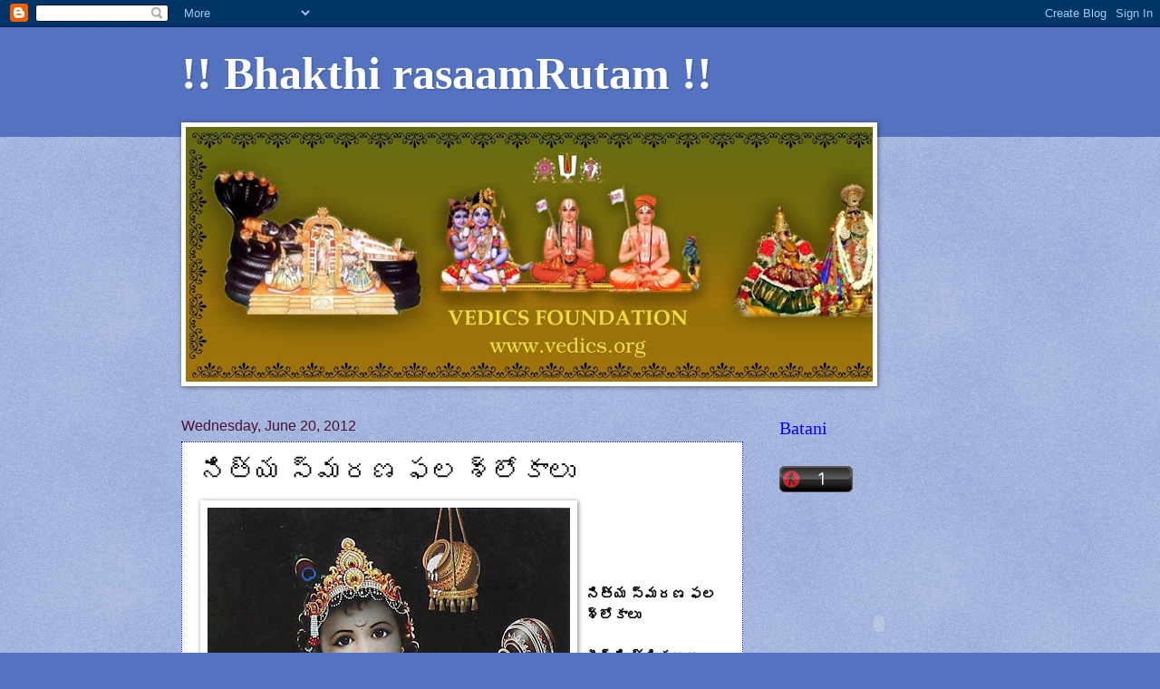

--- FILE ---
content_type: text/html; charset=UTF-8
request_url: https://bhakthikusumam.blogspot.com/2012/06/blog-post_7864.html
body_size: 20346
content:
<!DOCTYPE html>
<html class='v2' dir='ltr' lang='en'>
<head>
<link href='https://www.blogger.com/static/v1/widgets/335934321-css_bundle_v2.css' rel='stylesheet' type='text/css'/>
<meta content='width=1100' name='viewport'/>
<meta content='text/html; charset=UTF-8' http-equiv='Content-Type'/>
<meta content='blogger' name='generator'/>
<link href='https://bhakthikusumam.blogspot.com/favicon.ico' rel='icon' type='image/x-icon'/>
<link href='http://bhakthikusumam.blogspot.com/2012/06/blog-post_7864.html' rel='canonical'/>
<link rel="alternate" type="application/atom+xml" title="!! Bhakthi rasaamRutam !! - Atom" href="https://bhakthikusumam.blogspot.com/feeds/posts/default" />
<link rel="alternate" type="application/rss+xml" title="!! Bhakthi rasaamRutam !! - RSS" href="https://bhakthikusumam.blogspot.com/feeds/posts/default?alt=rss" />
<link rel="service.post" type="application/atom+xml" title="!! Bhakthi rasaamRutam !! - Atom" href="https://www.blogger.com/feeds/8738671293247066277/posts/default" />

<link rel="alternate" type="application/atom+xml" title="!! Bhakthi rasaamRutam !! - Atom" href="https://bhakthikusumam.blogspot.com/feeds/7948535095730414341/comments/default" />
<!--Can't find substitution for tag [blog.ieCssRetrofitLinks]-->
<link href='https://blogger.googleusercontent.com/img/b/R29vZ2xl/AVvXsEgXyXFDsRfxPfJMHwKqe5tjsduQc3BCSPX0WfRhKw7wB81fcsEqNyHQfcFNezgEkCL-cYNU5XhUH9eHQQJs5LGCx8k6m2U6kvAWV5COSHdngILoBByigZ1LHlnXgFbVELN56uRveJdQI7c/s400/403564_432606573436986_1968546562_n.jpg' rel='image_src'/>
<meta content='http://bhakthikusumam.blogspot.com/2012/06/blog-post_7864.html' property='og:url'/>
<meta content='నిత్య స్మరణ ఫల శ్లోకాలు' property='og:title'/>
<meta content='     నిత్య స్మరణ ఫల శ్లోకాలు దీన్ని త్రికరణ శుద్ధిగా పఠించిన వారికి దేవి అనుగ్రహం కలుగుతుంది. అన్ని భయాలనూ పోగొడుతుంది. ఆలుమగల మధ్య మనస్పర్ధ...' property='og:description'/>
<meta content='https://blogger.googleusercontent.com/img/b/R29vZ2xl/AVvXsEgXyXFDsRfxPfJMHwKqe5tjsduQc3BCSPX0WfRhKw7wB81fcsEqNyHQfcFNezgEkCL-cYNU5XhUH9eHQQJs5LGCx8k6m2U6kvAWV5COSHdngILoBByigZ1LHlnXgFbVELN56uRveJdQI7c/w1200-h630-p-k-no-nu/403564_432606573436986_1968546562_n.jpg' property='og:image'/>
<title>!! Bhakthi rasaamRutam !!: న&#3135;త&#3149;య స&#3149;మరణ ఫల శ&#3149;ల&#3147;క&#3134;ల&#3137;</title>
<style id='page-skin-1' type='text/css'><!--
/*
-----------------------------------------------
Blogger Template Style
Name:     Watermark
Designer: Blogger
URL:      www.blogger.com
----------------------------------------------- */
/* Use this with templates/1ktemplate-*.html */
/* Content
----------------------------------------------- */
body {
font: normal normal 16px Arial, Tahoma, Helvetica, FreeSans, sans-serif;
color: #000000;
background: #5472c0 url(https://resources.blogblog.com/blogblog/data/1kt/watermark/body_background_birds.png) repeat scroll top left;
}
html body .content-outer {
min-width: 0;
max-width: 100%;
width: 100%;
}
.content-outer {
font-size: 92%;
}
a:link {
text-decoration:none;
color: #990000;
}
a:visited {
text-decoration:none;
color: #228899;
}
a:hover {
text-decoration:underline;
color: #00cbff;
}
.body-fauxcolumns .cap-top {
margin-top: 30px;
background: #5472c0 none no-repeat scroll center center;
height: 121px;
}
.content-inner {
padding: 0;
}
/* Header
----------------------------------------------- */
.header-inner .Header .titlewrapper,
.header-inner .Header .descriptionwrapper {
padding-left: 20px;
padding-right: 20px;
}
.Header h1 {
font: normal bold 50px Georgia, Utopia, 'Palatino Linotype', Palatino, serif;
color: #ffffff;
text-shadow: 2px 2px rgba(0, 0, 0, .1);
}
.Header h1 a {
color: #ffffff;
}
.Header .description {
font-size: 140%;
color: #5473c0;
}
/* Tabs
----------------------------------------------- */
.tabs-inner .section {
margin: 0 20px;
}
.tabs-inner .PageList, .tabs-inner .LinkList, .tabs-inner .Labels {
margin-left: -11px;
margin-right: -11px;
background-color: transparent;
border-top: 0 solid #ffffff;
border-bottom: 0 solid #ffffff;
-moz-box-shadow: 0 0 0 rgba(0, 0, 0, .3);
-webkit-box-shadow: 0 0 0 rgba(0, 0, 0, .3);
-goog-ms-box-shadow: 0 0 0 rgba(0, 0, 0, .3);
box-shadow: 0 0 0 rgba(0, 0, 0, .3);
}
.tabs-inner .PageList .widget-content,
.tabs-inner .LinkList .widget-content,
.tabs-inner .Labels .widget-content {
margin: -3px -11px;
background: transparent none  no-repeat scroll right;
}
.tabs-inner .widget ul {
padding: 2px 25px;
max-height: 34px;
background: transparent none no-repeat scroll left;
}
.tabs-inner .widget li {
border: none;
}
.tabs-inner .widget li a {
display: inline-block;
padding: .25em 1em;
font: normal normal 20px Georgia, Utopia, 'Palatino Linotype', Palatino, serif;
color: #00cbff;
border-right: 1px solid #5472c0;
}
.tabs-inner .widget li:first-child a {
border-left: 1px solid #5472c0;
}
.tabs-inner .widget li.selected a, .tabs-inner .widget li a:hover {
color: #000000;
}
/* Headings
----------------------------------------------- */
h2 {
font: normal normal 20px Georgia, Utopia, 'Palatino Linotype', Palatino, serif;
color: #0000ff;
margin: 0 0 .5em;
}
h2.date-header {
font: normal normal 16px Arial, Tahoma, Helvetica, FreeSans, sans-serif;
color: #4c1130;
}
/* Main
----------------------------------------------- */
.main-inner .column-center-inner,
.main-inner .column-left-inner,
.main-inner .column-right-inner {
padding: 0 5px;
}
.main-outer {
margin-top: 0;
background: transparent none no-repeat scroll top left;
}
.main-inner {
padding-top: 30px;
}
.main-cap-top {
position: relative;
}
.main-cap-top .cap-right {
position: absolute;
height: 0;
width: 100%;
bottom: 0;
background: transparent none repeat-x scroll bottom center;
}
.main-cap-top .cap-left {
position: absolute;
height: 245px;
width: 280px;
right: 0;
bottom: 0;
background: transparent none no-repeat scroll bottom left;
}
/* Posts
----------------------------------------------- */
.post-outer {
padding: 15px 20px;
margin: 0 0 25px;
background: #ffffff url(https://resources.blogblog.com/blogblog/data/1kt/watermark/post_background_birds.png) repeat scroll top left;
_background-image: none;
border: dotted 1px #0000ff;
-moz-box-shadow: 0 0 0 rgba(0, 0, 0, .1);
-webkit-box-shadow: 0 0 0 rgba(0, 0, 0, .1);
-goog-ms-box-shadow: 0 0 0 rgba(0, 0, 0, .1);
box-shadow: 0 0 0 rgba(0, 0, 0, .1);
}
h3.post-title {
font: normal normal 30px Georgia, Utopia, 'Palatino Linotype', Palatino, serif;
margin: 0;
}
.comments h4 {
font: normal normal 30px Georgia, Utopia, 'Palatino Linotype', Palatino, serif;
margin: 1em 0 0;
}
.post-body {
font-size: 105%;
line-height: 1.5;
position: relative;
}
.post-header {
margin: 0 0 1em;
color: #0000ff;
}
.post-footer {
margin: 10px 0 0;
padding: 10px 0 0;
color: #0000ff;
border-top: dashed 1px #777777;
}
#blog-pager {
font-size: 140%
}
#comments .comment-author {
padding-top: 1.5em;
border-top: dashed 1px #777777;
background-position: 0 1.5em;
}
#comments .comment-author:first-child {
padding-top: 0;
border-top: none;
}
.avatar-image-container {
margin: .2em 0 0;
}
/* Comments
----------------------------------------------- */
.comments .comments-content .icon.blog-author {
background-repeat: no-repeat;
background-image: url([data-uri]);
}
.comments .comments-content .loadmore a {
border-top: 1px solid #777777;
border-bottom: 1px solid #777777;
}
.comments .continue {
border-top: 2px solid #777777;
}
/* Widgets
----------------------------------------------- */
.widget ul, .widget #ArchiveList ul.flat {
padding: 0;
list-style: none;
}
.widget ul li, .widget #ArchiveList ul.flat li {
padding: .35em 0;
text-indent: 0;
border-top: dashed 1px #777777;
}
.widget ul li:first-child, .widget #ArchiveList ul.flat li:first-child {
border-top: none;
}
.widget .post-body ul {
list-style: disc;
}
.widget .post-body ul li {
border: none;
}
.widget .zippy {
color: #777777;
}
.post-body img, .post-body .tr-caption-container, .Profile img, .Image img,
.BlogList .item-thumbnail img {
padding: 5px;
background: #fff;
-moz-box-shadow: 1px 1px 5px rgba(0, 0, 0, .5);
-webkit-box-shadow: 1px 1px 5px rgba(0, 0, 0, .5);
-goog-ms-box-shadow: 1px 1px 5px rgba(0, 0, 0, .5);
box-shadow: 1px 1px 5px rgba(0, 0, 0, .5);
}
.post-body img, .post-body .tr-caption-container {
padding: 8px;
}
.post-body .tr-caption-container {
color: #333333;
}
.post-body .tr-caption-container img {
padding: 0;
background: transparent;
border: none;
-moz-box-shadow: 0 0 0 rgba(0, 0, 0, .1);
-webkit-box-shadow: 0 0 0 rgba(0, 0, 0, .1);
-goog-ms-box-shadow: 0 0 0 rgba(0, 0, 0, .1);
box-shadow: 0 0 0 rgba(0, 0, 0, .1);
}
/* Footer
----------------------------------------------- */
.footer-outer {
color:#99aacc;
background: #003333 url(https://resources.blogblog.com/blogblog/data/1kt/watermark/body_background_navigator.png) repeat scroll top left;
}
.footer-outer a {
color: #55ddff;
}
.footer-outer a:visited {
color: #990000;
}
.footer-outer a:hover {
color: #77ddff;
}
.footer-outer .widget h2 {
color: #bbccee;
}
/* Mobile
----------------------------------------------- */
body.mobile  {
background-size: 100% auto;
}
.mobile .body-fauxcolumn-outer {
background: transparent none repeat scroll top left;
}
html .mobile .mobile-date-outer {
border-bottom: none;
background: #ffffff url(https://resources.blogblog.com/blogblog/data/1kt/watermark/post_background_birds.png) repeat scroll top left;
_background-image: none;
margin-bottom: 10px;
}
.mobile .main-inner .date-outer {
padding: 0;
}
.mobile .main-inner .date-header {
margin: 10px;
}
.mobile .main-cap-top {
z-index: -1;
}
.mobile .content-outer {
font-size: 100%;
}
.mobile .post-outer {
padding: 10px;
}
.mobile .main-cap-top .cap-left {
background: transparent none no-repeat scroll bottom left;
}
.mobile .body-fauxcolumns .cap-top {
margin: 0;
}
.mobile-link-button {
background: #ffffff url(https://resources.blogblog.com/blogblog/data/1kt/watermark/post_background_birds.png) repeat scroll top left;
}
.mobile-link-button a:link, .mobile-link-button a:visited {
color: #990000;
}
.mobile-index-date .date-header {
color: #4c1130;
}
.mobile-index-contents {
color: #000000;
}
.mobile .tabs-inner .section {
margin: 0;
}
.mobile .tabs-inner .PageList {
margin-left: 0;
margin-right: 0;
}
.mobile .tabs-inner .PageList .widget-content {
margin: 0;
color: #000000;
background: #ffffff url(https://resources.blogblog.com/blogblog/data/1kt/watermark/post_background_birds.png) repeat scroll top left;
}
.mobile .tabs-inner .PageList .widget-content .pagelist-arrow {
border-left: 1px solid #5472c0;
}

--></style>
<style id='template-skin-1' type='text/css'><!--
body {
min-width: 920px;
}
.content-outer, .content-fauxcolumn-outer, .region-inner {
min-width: 920px;
max-width: 920px;
_width: 920px;
}
.main-inner .columns {
padding-left: 0px;
padding-right: 260px;
}
.main-inner .fauxcolumn-center-outer {
left: 0px;
right: 260px;
/* IE6 does not respect left and right together */
_width: expression(this.parentNode.offsetWidth -
parseInt("0px") -
parseInt("260px") + 'px');
}
.main-inner .fauxcolumn-left-outer {
width: 0px;
}
.main-inner .fauxcolumn-right-outer {
width: 260px;
}
.main-inner .column-left-outer {
width: 0px;
right: 100%;
margin-left: -0px;
}
.main-inner .column-right-outer {
width: 260px;
margin-right: -260px;
}
#layout {
min-width: 0;
}
#layout .content-outer {
min-width: 0;
width: 800px;
}
#layout .region-inner {
min-width: 0;
width: auto;
}
body#layout div.add_widget {
padding: 8px;
}
body#layout div.add_widget a {
margin-left: 32px;
}
--></style>
<link href='https://www.blogger.com/dyn-css/authorization.css?targetBlogID=8738671293247066277&amp;zx=0ca9b02e-127f-4582-8bb0-266314e4a1c3' media='none' onload='if(media!=&#39;all&#39;)media=&#39;all&#39;' rel='stylesheet'/><noscript><link href='https://www.blogger.com/dyn-css/authorization.css?targetBlogID=8738671293247066277&amp;zx=0ca9b02e-127f-4582-8bb0-266314e4a1c3' rel='stylesheet'/></noscript>
<meta name='google-adsense-platform-account' content='ca-host-pub-1556223355139109'/>
<meta name='google-adsense-platform-domain' content='blogspot.com'/>

<!-- data-ad-client=ca-pub-8991107514923545 -->

</head>
<body class='loading variant-birds'>
<div class='navbar section' id='navbar' name='Navbar'><div class='widget Navbar' data-version='1' id='Navbar1'><script type="text/javascript">
    function setAttributeOnload(object, attribute, val) {
      if(window.addEventListener) {
        window.addEventListener('load',
          function(){ object[attribute] = val; }, false);
      } else {
        window.attachEvent('onload', function(){ object[attribute] = val; });
      }
    }
  </script>
<div id="navbar-iframe-container"></div>
<script type="text/javascript" src="https://apis.google.com/js/platform.js"></script>
<script type="text/javascript">
      gapi.load("gapi.iframes:gapi.iframes.style.bubble", function() {
        if (gapi.iframes && gapi.iframes.getContext) {
          gapi.iframes.getContext().openChild({
              url: 'https://www.blogger.com/navbar/8738671293247066277?po\x3d7948535095730414341\x26origin\x3dhttps://bhakthikusumam.blogspot.com',
              where: document.getElementById("navbar-iframe-container"),
              id: "navbar-iframe"
          });
        }
      });
    </script><script type="text/javascript">
(function() {
var script = document.createElement('script');
script.type = 'text/javascript';
script.src = '//pagead2.googlesyndication.com/pagead/js/google_top_exp.js';
var head = document.getElementsByTagName('head')[0];
if (head) {
head.appendChild(script);
}})();
</script>
</div></div>
<div class='body-fauxcolumns'>
<div class='fauxcolumn-outer body-fauxcolumn-outer'>
<div class='cap-top'>
<div class='cap-left'></div>
<div class='cap-right'></div>
</div>
<div class='fauxborder-left'>
<div class='fauxborder-right'></div>
<div class='fauxcolumn-inner'>
</div>
</div>
<div class='cap-bottom'>
<div class='cap-left'></div>
<div class='cap-right'></div>
</div>
</div>
</div>
<div class='content'>
<div class='content-fauxcolumns'>
<div class='fauxcolumn-outer content-fauxcolumn-outer'>
<div class='cap-top'>
<div class='cap-left'></div>
<div class='cap-right'></div>
</div>
<div class='fauxborder-left'>
<div class='fauxborder-right'></div>
<div class='fauxcolumn-inner'>
</div>
</div>
<div class='cap-bottom'>
<div class='cap-left'></div>
<div class='cap-right'></div>
</div>
</div>
</div>
<div class='content-outer'>
<div class='content-cap-top cap-top'>
<div class='cap-left'></div>
<div class='cap-right'></div>
</div>
<div class='fauxborder-left content-fauxborder-left'>
<div class='fauxborder-right content-fauxborder-right'></div>
<div class='content-inner'>
<header>
<div class='header-outer'>
<div class='header-cap-top cap-top'>
<div class='cap-left'></div>
<div class='cap-right'></div>
</div>
<div class='fauxborder-left header-fauxborder-left'>
<div class='fauxborder-right header-fauxborder-right'></div>
<div class='region-inner header-inner'>
<div class='header section' id='header' name='Header'><div class='widget Header' data-version='1' id='Header1'>
<div id='header-inner'>
<div class='titlewrapper'>
<h1 class='title'>
<a href='https://bhakthikusumam.blogspot.com/'>
!! Bhakthi rasaamRutam !!
</a>
</h1>
</div>
<div class='descriptionwrapper'>
<p class='description'><span>
</span></p>
</div>
</div>
</div></div>
</div>
</div>
<div class='header-cap-bottom cap-bottom'>
<div class='cap-left'></div>
<div class='cap-right'></div>
</div>
</div>
</header>
<div class='tabs-outer'>
<div class='tabs-cap-top cap-top'>
<div class='cap-left'></div>
<div class='cap-right'></div>
</div>
<div class='fauxborder-left tabs-fauxborder-left'>
<div class='fauxborder-right tabs-fauxborder-right'></div>
<div class='region-inner tabs-inner'>
<div class='tabs section' id='crosscol' name='Cross-Column'><div class='widget Image' data-version='1' id='Image2'>
<div class='widget-content'>
<img alt='' height='281' id='Image2_img' src='https://blogger.googleusercontent.com/img/b/R29vZ2xl/AVvXsEgxEvPrFmuku0ebQWp8HBfWx6g9Tk71VuBN6W4_cxsib4j81l7tinngzY0Qp6tpBhwNnYJGHhUDPBOjxGHiUN62ZsGEE35mHuE8F_sgebyUcj3Swx42ut-MY9h8OxYzBdsWEmhs3uONLrM/s758/473594_395626810485902_1004214420_o.jpg' width='758'/>
<br/>
</div>
<div class='clear'></div>
</div></div>
<div class='tabs no-items section' id='crosscol-overflow' name='Cross-Column 2'></div>
</div>
</div>
<div class='tabs-cap-bottom cap-bottom'>
<div class='cap-left'></div>
<div class='cap-right'></div>
</div>
</div>
<div class='main-outer'>
<div class='main-cap-top cap-top'>
<div class='cap-left'></div>
<div class='cap-right'></div>
</div>
<div class='fauxborder-left main-fauxborder-left'>
<div class='fauxborder-right main-fauxborder-right'></div>
<div class='region-inner main-inner'>
<div class='columns fauxcolumns'>
<div class='fauxcolumn-outer fauxcolumn-center-outer'>
<div class='cap-top'>
<div class='cap-left'></div>
<div class='cap-right'></div>
</div>
<div class='fauxborder-left'>
<div class='fauxborder-right'></div>
<div class='fauxcolumn-inner'>
</div>
</div>
<div class='cap-bottom'>
<div class='cap-left'></div>
<div class='cap-right'></div>
</div>
</div>
<div class='fauxcolumn-outer fauxcolumn-left-outer'>
<div class='cap-top'>
<div class='cap-left'></div>
<div class='cap-right'></div>
</div>
<div class='fauxborder-left'>
<div class='fauxborder-right'></div>
<div class='fauxcolumn-inner'>
</div>
</div>
<div class='cap-bottom'>
<div class='cap-left'></div>
<div class='cap-right'></div>
</div>
</div>
<div class='fauxcolumn-outer fauxcolumn-right-outer'>
<div class='cap-top'>
<div class='cap-left'></div>
<div class='cap-right'></div>
</div>
<div class='fauxborder-left'>
<div class='fauxborder-right'></div>
<div class='fauxcolumn-inner'>
</div>
</div>
<div class='cap-bottom'>
<div class='cap-left'></div>
<div class='cap-right'></div>
</div>
</div>
<!-- corrects IE6 width calculation -->
<div class='columns-inner'>
<div class='column-center-outer'>
<div class='column-center-inner'>
<div class='main section' id='main' name='Main'><div class='widget Blog' data-version='1' id='Blog1'>
<div class='blog-posts hfeed'>

          <div class="date-outer">
        
<h2 class='date-header'><span>Wednesday, June 20, 2012</span></h2>

          <div class="date-posts">
        
<div class='post-outer'>
<div class='post hentry uncustomized-post-template' itemprop='blogPost' itemscope='itemscope' itemtype='http://schema.org/BlogPosting'>
<meta content='https://blogger.googleusercontent.com/img/b/R29vZ2xl/AVvXsEgXyXFDsRfxPfJMHwKqe5tjsduQc3BCSPX0WfRhKw7wB81fcsEqNyHQfcFNezgEkCL-cYNU5XhUH9eHQQJs5LGCx8k6m2U6kvAWV5COSHdngILoBByigZ1LHlnXgFbVELN56uRveJdQI7c/s400/403564_432606573436986_1968546562_n.jpg' itemprop='image_url'/>
<meta content='8738671293247066277' itemprop='blogId'/>
<meta content='7948535095730414341' itemprop='postId'/>
<a name='7948535095730414341'></a>
<h3 class='post-title entry-title' itemprop='name'>
న&#3135;త&#3149;య స&#3149;మరణ ఫల శ&#3149;ల&#3147;క&#3134;ల&#3137;
</h3>
<div class='post-header'>
<div class='post-header-line-1'></div>
</div>
<div class='post-body entry-content' id='post-body-7948535095730414341' itemprop='description articleBody'>
<div dir="ltr" style="text-align: left;" trbidi="on">
<a href="https://blogger.googleusercontent.com/img/b/R29vZ2xl/AVvXsEgXyXFDsRfxPfJMHwKqe5tjsduQc3BCSPX0WfRhKw7wB81fcsEqNyHQfcFNezgEkCL-cYNU5XhUH9eHQQJs5LGCx8k6m2U6kvAWV5COSHdngILoBByigZ1LHlnXgFbVELN56uRveJdQI7c/s1600/403564_432606573436986_1968546562_n.jpg"><img alt="" border="0" id="BLOGGER_PHOTO_ID_5755951752499808178" src="https://blogger.googleusercontent.com/img/b/R29vZ2xl/AVvXsEgXyXFDsRfxPfJMHwKqe5tjsduQc3BCSPX0WfRhKw7wB81fcsEqNyHQfcFNezgEkCL-cYNU5XhUH9eHQQJs5LGCx8k6m2U6kvAWV5COSHdngILoBByigZ1LHlnXgFbVELN56uRveJdQI7c/s400/403564_432606573436986_1968546562_n.jpg" style="cursor: hand; cursor: pointer; float: left; height: 398px; margin: 0 10px 10px 0; width: 400px;" /></a><br />
<br />
<br />
<br />
<span style="font-weight: bold;">న&#3135;త&#3149;య స&#3149;మరణ ఫల శ&#3149;ల&#3147;క&#3134;ల&#3137;<br /><br />ద&#3136;న&#3149;న&#3135; త&#3149;ర&#3135;కరణ శ&#3137;ద&#3149;ధ&#3135;గ&#3134; పఠ&#3135;&#3074;చ&#3135;న వ&#3134;ర&#3135;క&#3135; ద&#3143;వ&#3135; అన&#3137;గ&#3149;రహ&#3074; కల&#3137;గ&#3137;త&#3137;&#3074;ద&#3135;. అన&#3149;న&#3135; భయ&#3134;లన&#3138; ప&#3147;గ&#3146;డ&#3137;త&#3137;&#3074;ద&#3135;. ఆల&#3137;మగల మధ&#3149;య మనస&#3149;పర&#3149;ధల&#3137;న&#3149;న వ&#3134;ర&#3137; క&#3138;డ&#3134; ద&#3136;న&#3135;న&#3135; చద&#3135;వ&#3135;త&#3143; చ&#3134;ల&#3134;మ&#3074;చ&#3135;ద&#3135;. తప&#3149;పక&#3137;&#3074;డ&#3134; ఫల&#3135;తమ&#3137;&#3074;ట&#3137;&#3074;ద&#3135;.<br /><br />ప&#3142;ళ&#3149;ళయ&#3135; చ&#3134;ల&#3134; ర&#3147;జ&#3137;ల వరక&#3138; స&#3074;త&#3134;న&#3074; కలగన&#3135;వ&#3134;ర&#3137; ఈ క&#3135;&#3074;ద&#3135; స&#3074;త&#3134;న గ&#3147;ప&#3134;ల మ&#3074;త&#3149;ర&#3135;న&#3135; పఠ&#3135;స&#3149;త&#3143; ఫల&#3135;త&#3074; ఉ&#3074;ట&#3137;&#3074;ద&#3135;.<br /><br /><br />''ద&#3143;వక&#3136; స&#3137;త గ&#3147;వ&#3135;&#3074;ద వ&#3134;స&#3137;ద&#3143;వ జగత&#3149;పత&#3143;<br />ద&#3143;హ&#3135;మ&#3143; తనయ&#3074; క&#3139;ష&#3149;ణ త&#3149;వమహ&#3074; శరణ&#3074; గత&#3075;''.<br /><br />************************************************************************************<br /><br /><a href="https://blogger.googleusercontent.com/img/b/R29vZ2xl/AVvXsEhvmHNgyVwaeIDIS9XUhBLYFQGW7ZX7E9efdA58kqFTP6iWJtihFwHnZ5MmbE9ywNi0whHzQag-oayxzzJycteKLj4L1E6Cghsvp5pSbXTwydl5CnQXQov-Jn4fGUUmBOTY_vIJoThyeg8/s1600/lord_ganesha_names_04.jpg"><img alt="" border="0" id="BLOGGER_PHOTO_ID_5755952049647170258" src="https://blogger.googleusercontent.com/img/b/R29vZ2xl/AVvXsEhvmHNgyVwaeIDIS9XUhBLYFQGW7ZX7E9efdA58kqFTP6iWJtihFwHnZ5MmbE9ywNi0whHzQag-oayxzzJycteKLj4L1E6Cghsvp5pSbXTwydl5CnQXQov-Jn4fGUUmBOTY_vIJoThyeg8/s400/lord_ganesha_names_04.jpg" style="cursor: hand; cursor: pointer; float: left; height: 400px; margin: 0 10px 10px 0; width: 279px;" /></a><br /><br />అల&#3134;గ&#3143; ఈ క&#3149;ర&#3135;&#3074;ద&#3135; శ&#3149;ల&#3147;క&#3074; వల&#3149;ల క&#3138;డ&#3134; స&#3074;త&#3134;న ఫ&#3149;ర&#3134;ప&#3149;త&#3135; ఉ&#3074;ట&#3137;&#3074;ద&#3135;.<br /><br /><br />''మ&#3138;ష&#3135;క వ&#3134;హన మ&#3147;దక హస&#3149;త<br />చ&#3134;మర కర&#3149;ణ వ&#3135;ల&#3074;చ&#3135;త స&#3138;త&#3149;ర<br />వ&#3134;మన ర&#3138;ప మహ&#3143;శ&#3149;వర ప&#3137;త&#3149;ర<br />వ&#3135;ఘ&#3149;న వ&#3135;న&#3134;యకప&#3134;ద&#3134; నమస&#3149;త&#3143;''.<br /><br /><br />************************************************************************************<br /><br /><br /><a href="https://blogger.googleusercontent.com/img/b/R29vZ2xl/AVvXsEjbYR3rYbRdjdFtai0w72jVAFd-mWLIVZbAWdgql0aO2zsU4DOf1US5ZDSSR7mDw1BihfbviXCQa7ovBW1CG1tUKOIKsTCXOI5V42ZsZNMH57h1fTid3atk74HtRhXEnbZrq7hIp_jipio/s1600/52.gif"><img alt="" border="0" id="BLOGGER_PHOTO_ID_5755952934094026194" src="https://blogger.googleusercontent.com/img/b/R29vZ2xl/AVvXsEjbYR3rYbRdjdFtai0w72jVAFd-mWLIVZbAWdgql0aO2zsU4DOf1US5ZDSSR7mDw1BihfbviXCQa7ovBW1CG1tUKOIKsTCXOI5V42ZsZNMH57h1fTid3atk74HtRhXEnbZrq7hIp_jipio/s400/52.gif" style="cursor: hand; cursor: pointer; float: left; height: 351px; margin: 0 10px 10px 0; width: 400px;" /></a><br /><br />ర&#3134;త&#3149;ర&#3135; ప&#3138;ట సర&#3135;గ&#3134; న&#3135;ద&#3149;ర పట&#3149;టన&#3135;వ&#3134;ర&#3137;, ప&#3136;డకలలత&#3147; బ&#3134;ధపడ&#3143;వ&#3134;ర&#3137; పడ&#3137;క&#3137;న&#3143; మ&#3137;&#3074;ద&#3137; ఈ క&#3135;&#3074;ద&#3135; శ&#3149;ల&#3147;క&#3134;న&#3149;న&#3135; జప&#3135;&#3074;చ&#3074;డ&#3135;.<br /><br /><br />''అచ&#3149;య&#3137;త&#3074; క&#3143;శవ&#3074; వ&#3135;ష&#3149;ణ&#3137;&#3074; హర&#3135;&#3074; స&#3147;మ&#3074; జన&#3134;ర&#3149;ధన&#3074;<br />హ&#3074;స&#3074; న&#3134;ర&#3134;యణ&#3074; క&#3139;ష&#3149;ణ&#3074; జప&#3143;త&#3149; ద&#3137;స&#3149;వప&#3149;న శ&#3134;&#3074;తయ&#3143;''<br /><br /><br />అచ&#3149;య&#3137;త&#3134;, క&#3143;శవ&#3074;, వ&#3135;ష&#3149;ణ&#3137;, హర&#3135;, స&#3147;మ&#3134;, జన&#3134;ర&#3149;ధన, హ&#3074;స, క&#3139;ష&#3149;ణ&#3134; అన&#3135; ఎన&#3149;న&#3147; ప&#3143;ర&#3149;ల&#3137; గల ఓ న&#3134;ర&#3134;యణ&#3134; నన&#3149;న&#3137; కట&#3134;క&#3149;ష&#3135;&#3074;చ&#3137;, ప&#3136;డ కలల న&#3137;&#3074;డ&#3135; నన&#3149;న&#3137; క&#3134;ప&#3134;డ&#3137;.<br /><br /><br />************************************************************************************<br /><br /><a href="https://blogger.googleusercontent.com/img/b/R29vZ2xl/AVvXsEjafWfCVwWcqxcBhdNm_6FEaKER_yY9WQdNFFtZnkdNWY0TSd-A_VpwpNqTmms1kj5gAiKf3S2Z3kWNUikWbwmLF2DyD0_tKv4NoASyIbP4g9eIF9JasypNDDKcv-GoDwywgDjJzUFCsrY/s1600/223669_10150745222190375_215886190374_19935404_6150795_n.jpg"><img alt="" border="0" id="BLOGGER_PHOTO_ID_5755953401218361474" src="https://blogger.googleusercontent.com/img/b/R29vZ2xl/AVvXsEjafWfCVwWcqxcBhdNm_6FEaKER_yY9WQdNFFtZnkdNWY0TSd-A_VpwpNqTmms1kj5gAiKf3S2Z3kWNUikWbwmLF2DyD0_tKv4NoASyIbP4g9eIF9JasypNDDKcv-GoDwywgDjJzUFCsrY/s400/223669_10150745222190375_215886190374_19935404_6150795_n.jpg" style="cursor: hand; cursor: pointer; float: left; height: 400px; margin: 0 10px 10px 0; width: 326px;" /></a><br /><br /><br />ఎ&#3074;త ప&#3149;రయత&#3149;న&#3135;&#3074;చ&#3135;న&#3134; ఇ&#3074;ట&#3149;ల&#3147; రకరక&#3134;ల ఇబ&#3149;బ&#3074;ద&#3137;లత&#3147;న&#3138;, సమస&#3149;యలత&#3147;న&#3138; బ&#3134;ధపడ&#3143;వ&#3134;ర&#3137; త&#3149;ర&#3135;కరణ శ&#3137;ద&#3149;ధ&#3135;గ&#3134; ఈ క&#3149;ర&#3135;&#3074;ద&#3135; శ&#3149;ల&#3147;క&#3134;న&#3149;న&#3135; ఎన&#3149;న&#3135;స&#3134;ర&#3149;ల&#3137; వ&#3136;ల&#3144;త&#3143; అన&#3149;న&#3135; స&#3134;ర&#3149;ల&#3137; జప&#3135;&#3074;చ&#3074;డ&#3135;.<br /><br /><br />''ఆపద&#3134;మపహర&#3149;త&#3134;ర&#3074; ద&#3134;త&#3134;ర&#3074; సర&#3149;వస&#3074;పద&#3134;&#3074;<br />ల&#3147;క&#3134;భ&#3135;ర&#3134;మ&#3074; శ&#3149;ర&#3136;ర&#3134;మ&#3074; భ&#3138;య&#3147; భ&#3138;య&#3147; నమ&#3134;మ&#3149;యహ&#3074;''<br /><br />ద&#3136;న&#3135;వల&#3149;ల మ&#3074;చ&#3135; ఫల&#3135;త&#3134;ల&#3137; కల&#3137;గ&#3137;త&#3134;య&#3135;.<br /><br />************************************************************************************<br /><br /><a href="https://blogger.googleusercontent.com/img/b/R29vZ2xl/AVvXsEiEpFEKDxrycf6JxtNMre9UPCOffr2skNAqe2Prn0sDeetwTMz_lnPDRad8OmpMJJjfgbyR0mXQkoePUBydkL6wANRVOdLe3hfFDjlYGqb5u2Ox8TBXVZJ6IgcjBH0jnoV818bo5iqSgdU/s1600/800px-Sri_chakram_2.jpg"><img alt="" border="0" id="BLOGGER_PHOTO_ID_5755954238849394610" src="https://blogger.googleusercontent.com/img/b/R29vZ2xl/AVvXsEiEpFEKDxrycf6JxtNMre9UPCOffr2skNAqe2Prn0sDeetwTMz_lnPDRad8OmpMJJjfgbyR0mXQkoePUBydkL6wANRVOdLe3hfFDjlYGqb5u2Ox8TBXVZJ6IgcjBH0jnoV818bo5iqSgdU/s400/800px-Sri_chakram_2.jpg" style="cursor: hand; cursor: pointer; float: left; height: 294px; margin: 0 10px 10px 0; width: 400px;" /></a><br /><br /><br />ఆస&#3149;త&#3135;న&#3136;, స&#3074;పదన&#3138; ప&#3147;గ&#3146;ట&#3149;ట&#3137;క&#3137;న&#3149;న వ&#3134;ర&#3137; క&#3134;ర&#3149;త వ&#3136;ర&#3149;య&#3134;ర&#3149;జ&#3137;డ&#3135;న&#3135; స&#3149;మర&#3135;స&#3149;త&#3143; ప&#3147;గ&#3146;ట&#3149;ట&#3137;క&#3137;న&#3149;నద&#3135; త&#3135;ర&#3135;గ&#3135; లభ&#3135;స&#3149;త&#3137;&#3074;ద&#3135;.<br /><br /><br />క&#3134;ర&#3149;త వ&#3136;ర&#3149;య&#3134;ర&#3149;జ&#3137;న&#3147; న&#3134;మర&#3134;జ&#3134; బ&#3134;హ&#3137; సహస&#3149;రవ&#3134;న&#3149;<br />తస&#3149;య స&#3149;మరణ మ&#3134;త&#3149;రణ&#60442; హ&#3139;త&#3074; నష&#3149;ట&#3074;చ లభ&#3149;యత&#3143;<br /><br /><br /></span><br />
<span style="font-weight: bold;"><br /></span>
<span style="font-weight: bold;">స&#3137;దర&#3149;శన చక&#3149;ర అ&#3074;శ&#3074; అయ&#3135;న క&#3134;ర&#3149;త వ&#3136;ర&#3149;య&#3134;ర&#3149;జ&#3137;న&#3137;డ&#3135; ఈ శ&#3149;ల&#3147;క&#3074; చ&#3134;ల&#3134; శక&#3149;త&#3135;వ&#3074;తమ&#3144;&#3074;ద&#3135;. ద&#3136;న&#3135;న&#3135; చదవట&#3074; వల&#3149;ల ఋణ బ&#3134;ధల&#3137; క&#3138;డ&#3134; త&#3146;లగ&#3137;త&#3134;య&#3135;.</span></div>
<div style='clear: both;'></div>
</div>
<div class='post-footer'>
<div class='post-footer-line post-footer-line-1'>
<span class='post-author vcard'>
Posted by
<span class='fn' itemprop='author' itemscope='itemscope' itemtype='http://schema.org/Person'>
<meta content='https://www.blogger.com/profile/15070742006856650053' itemprop='url'/>
<a class='g-profile' href='https://www.blogger.com/profile/15070742006856650053' rel='author' title='author profile'>
<span itemprop='name'>srinath kanna</span>
</a>
</span>
</span>
<span class='post-timestamp'>
at
<meta content='http://bhakthikusumam.blogspot.com/2012/06/blog-post_7864.html' itemprop='url'/>
<a class='timestamp-link' href='https://bhakthikusumam.blogspot.com/2012/06/blog-post_7864.html' rel='bookmark' title='permanent link'><abbr class='published' itemprop='datePublished' title='2012-06-20T11:11:00+08:00'>11:11&#8239;AM</abbr></a>
</span>
<span class='post-comment-link'>
</span>
<span class='post-icons'>
<span class='item-control blog-admin pid-1525999130'>
<a href='https://www.blogger.com/post-edit.g?blogID=8738671293247066277&postID=7948535095730414341&from=pencil' title='Edit Post'>
<img alt='' class='icon-action' height='18' src='https://resources.blogblog.com/img/icon18_edit_allbkg.gif' width='18'/>
</a>
</span>
</span>
<div class='post-share-buttons goog-inline-block'>
</div>
</div>
<div class='post-footer-line post-footer-line-2'>
<span class='post-labels'>
Labels:
<a href='https://bhakthikusumam.blogspot.com/search/label/%E0%B0%A8%E0%B0%BF%E0%B0%A4%E0%B1%8D%E0%B0%AF%20%E0%B0%B8%E0%B1%8D%E0%B0%AE%E0%B0%B0%E0%B0%A3%20%E0%B0%AB%E0%B0%B2%20%E0%B0%B6%E0%B1%8D%E0%B0%B2%E0%B1%8B%E0%B0%95%E0%B0%BE%E0%B0%B2%E0%B1%81' rel='tag'>న&#3135;త&#3149;య స&#3149;మరణ ఫల శ&#3149;ల&#3147;క&#3134;ల&#3137;</a>
</span>
</div>
<div class='post-footer-line post-footer-line-3'>
<span class='post-location'>
</span>
</div>
</div>
</div>
<div class='comments' id='comments'>
<a name='comments'></a>
<h4>No comments:</h4>
<div id='Blog1_comments-block-wrapper'>
<dl class='avatar-comment-indent' id='comments-block'>
</dl>
</div>
<p class='comment-footer'>
<a href='https://www.blogger.com/comment/fullpage/post/8738671293247066277/7948535095730414341' onclick=''>Post a Comment</a>
</p>
</div>
</div>
<div class='inline-ad'>
<script type="text/javascript"><!--
google_ad_client="pub-8991107514923545";
google_ad_host="pub-1556223355139109";
google_ad_host_channel="00000";
google_ad_width=300;
google_ad_height=250;
google_ad_format="300x250_as";
google_ad_type="text_image";
google_color_border="FFFFFF";
google_color_bg="FFFFFF";
google_color_link="000000";
google_color_url="000000";
google_color_text="000000";
//--></script>
<script type="text/javascript" src="//pagead2.googlesyndication.com/pagead/show_ads.js">
</script>
</div>

        </div></div>
      
</div>
<div class='blog-pager' id='blog-pager'>
<span id='blog-pager-newer-link'>
<a class='blog-pager-newer-link' href='https://bhakthikusumam.blogspot.com/2012/06/blog-post_21.html' id='Blog1_blog-pager-newer-link' title='Newer Post'>Newer Post</a>
</span>
<span id='blog-pager-older-link'>
<a class='blog-pager-older-link' href='https://bhakthikusumam.blogspot.com/2012/06/blog-post_20.html' id='Blog1_blog-pager-older-link' title='Older Post'>Older Post</a>
</span>
<a class='home-link' href='https://bhakthikusumam.blogspot.com/'>Home</a>
</div>
<div class='clear'></div>
<div class='post-feeds'>
<div class='feed-links'>
Subscribe to:
<a class='feed-link' href='https://bhakthikusumam.blogspot.com/feeds/7948535095730414341/comments/default' target='_blank' type='application/atom+xml'>Post Comments (Atom)</a>
</div>
</div>
</div></div>
</div>
</div>
<div class='column-left-outer'>
<div class='column-left-inner'>
<aside>
</aside>
</div>
</div>
<div class='column-right-outer'>
<div class='column-right-inner'>
<aside>
<div class='sidebar section' id='sidebar-right-1'><div class='widget HTML' data-version='1' id='HTML9'>
<h2 class='title'>Batani</h2>
<div class='widget-content'>
<script language="JavaScript" type="text/javascript" >
<!-- 
document.oncontextmenu = function() {return false}
if (document.layers) {
  window.captureEvents(Event.MOUSEDOWN);
  window.onmousedown = function(e) {
    if (e.target==document) return false;
  }
}
else {
  document.onmousedown = function() {return false}
}
//-->
</script>
</div>
<div class='clear'></div>
</div><div class='widget HTML' data-version='1' id='HTML2'>
<div class='widget-content'>
<script src="//widgets.amung.us/classic.js" type="text/javascript"></script><script type="text/javascript">WAU_classic('iaen271ws4mq')</script>
</div>
<div class='clear'></div>
</div><div class='widget HTML' data-version='1' id='HTML4'>
<div class='widget-content'>
<div style="text-align:center; margin:0px; padding:0px; width:220px;"><embed src="//ri.revolvermaps.com/f/g.swf" type="application/x-shockwave-flash" pluginspage="http://www.macromedia.com/go/getflashplayer" quality="high" wmode="window" allowscriptaccess="always" allownetworking="all" width="220" height="220" flashvars="m=4&amp;i=8aopfu0efiw&amp;r=true&amp;v=true&amp;b=000000&amp;n=false&amp;s=220&amp;c=ff0000"></embed><br /><img src="https://lh3.googleusercontent.com/blogger_img_proxy/AEn0k_v_Vnkvvxw1XWaxdDtBVIirgS0gMRUip_Jma65ohxKzY_1ef6NplHOv5V_GZx6yQlTyRlWvtzsuESEbtqPPXm6vKzydHl8pErR0kmd7o7T-=s0-d" width="1" height="1" alt=""><a href="http://www.revolvermaps.com/?target=enlarge&amp;i=8aopfu0efiw&amp;color=ff0000&amp;m=4">Bhakthi Rasaamrutam</a></div>
</div>
<div class='clear'></div>
</div><div class='widget HTML' data-version='1' id='HTML6'>
<h2 class='title'>Facebook Badge</h2>
<div class='widget-content'>
<!-- Facebook Badge START --><a href="http://www.facebook.com/people/Sunder-Priya/100000209298350" target="_TOP" style="font-family: &quot;lucida grande&quot;,tahoma,verdana,arial,sans-serif; font-size: 11px; font-variant: normal; font-style: normal; font-weight: normal; color: #3B5998; text-decoration: none;" title="Sunder Priya">Sunder Priya</a><br /><a href="http://www.facebook.com/people/Sunder-Priya/100000209298350" target="_TOP" title="Sunder Priya"><img src="https://lh3.googleusercontent.com/blogger_img_proxy/AEn0k_ute2dguAraL_ZsnR2ja2nENRflQ0OghMHgoAkBLJs8I2hMFpgjJVvcNqVZ8AeT2nMe2HSF7G517qdOERgBt_TjPId0jh25rymG5FyTqfLjYQiCEQRNhGdoK3VQ3bSUVUzKtR4urQ=s0-d" width="120" height="292" style="border: 0px;"></a><br /><a href="http://www.facebook.com/badges/" target="_TOP" style="font-family: &quot;lucida grande&quot;,tahoma,verdana,arial,sans-serif; font-size: 11px; font-variant: normal; font-style: normal; font-weight: normal; color: #3B5998; text-decoration: none;" title="Make your own badge!">Create Your Badge</a><!-- Facebook Badge END -->
</div>
<div class='clear'></div>
</div><div class='widget Image' data-version='1' id='Image1'>
<div class='widget-content'>
<img alt='' height='226' id='Image1_img' src='//photos1.blogger.com/x/blogger2/4261/1066732335601448/226/z/795058/gse_multipart34025.jpg' width='170'/>
<br/>
<span class='caption'>Maa Inti Maha Lakshmi</span>
</div>
<div class='clear'></div>
</div><div class='widget Profile' data-version='1' id='Profile1'>
<h2>About Me</h2>
<div class='widget-content'>
<a href='https://www.blogger.com/profile/15070742006856650053'><img alt='My photo' class='profile-img' height='80' src='//blogger.googleusercontent.com/img/b/R29vZ2xl/AVvXsEhCoxUK44oA3waVOJRIYz47zqFnOG-6ZRcLJEbr3C8J9Uo21Y66ACX6dGxRK3Yj-ijTj0DbZp31-H1NiWOShtm5xlAI0gD90Jg5SSmU8qarra4yZFozcToRUKWtChQIvA/s1600/*' width='79'/></a>
<dl class='profile-datablock'>
<dt class='profile-data'>
<a class='profile-name-link g-profile' href='https://www.blogger.com/profile/15070742006856650053' rel='author' style='background-image: url(//www.blogger.com/img/logo-16.png);'>
srinath kanna
</a>
</dt>
<dd class='profile-textblock'>Hi I am shakti. I am using this account to create the blogs to share with you my interests and passion. I hope you like my collection,contribute,comment and suggest so that I can improve. You can also become a follower if you like my blog.Thanks for your visits!</dd>
</dl>
<a class='profile-link' href='https://www.blogger.com/profile/15070742006856650053' rel='author'>View my complete profile</a>
<div class='clear'></div>
</div>
</div><div class='widget Followers' data-version='1' id='Followers1'>
<h2 class='title'>Followers</h2>
<div class='widget-content'>
<div id='Followers1-wrapper'>
<div style='margin-right:2px;'>
<div><script type="text/javascript" src="https://apis.google.com/js/platform.js"></script>
<div id="followers-iframe-container"></div>
<script type="text/javascript">
    window.followersIframe = null;
    function followersIframeOpen(url) {
      gapi.load("gapi.iframes", function() {
        if (gapi.iframes && gapi.iframes.getContext) {
          window.followersIframe = gapi.iframes.getContext().openChild({
            url: url,
            where: document.getElementById("followers-iframe-container"),
            messageHandlersFilter: gapi.iframes.CROSS_ORIGIN_IFRAMES_FILTER,
            messageHandlers: {
              '_ready': function(obj) {
                window.followersIframe.getIframeEl().height = obj.height;
              },
              'reset': function() {
                window.followersIframe.close();
                followersIframeOpen("https://www.blogger.com/followers/frame/8738671293247066277?colors\x3dCgt0cmFuc3BhcmVudBILdHJhbnNwYXJlbnQaByMwMDAwMDAiByM5OTAwMDAqC3RyYW5zcGFyZW50MgcjMDAwMGZmOgcjMDAwMDAwQgcjOTkwMDAwSgcjNzc3Nzc3UgcjOTkwMDAwWgt0cmFuc3BhcmVudA%3D%3D\x26pageSize\x3d21\x26hl\x3den\x26origin\x3dhttps://bhakthikusumam.blogspot.com");
              },
              'open': function(url) {
                window.followersIframe.close();
                followersIframeOpen(url);
              }
            }
          });
        }
      });
    }
    followersIframeOpen("https://www.blogger.com/followers/frame/8738671293247066277?colors\x3dCgt0cmFuc3BhcmVudBILdHJhbnNwYXJlbnQaByMwMDAwMDAiByM5OTAwMDAqC3RyYW5zcGFyZW50MgcjMDAwMGZmOgcjMDAwMDAwQgcjOTkwMDAwSgcjNzc3Nzc3UgcjOTkwMDAwWgt0cmFuc3BhcmVudA%3D%3D\x26pageSize\x3d21\x26hl\x3den\x26origin\x3dhttps://bhakthikusumam.blogspot.com");
  </script></div>
</div>
</div>
<div class='clear'></div>
</div>
</div><div class='widget Label' data-version='1' id='Label1'>
<h2>Labels</h2>
<div class='widget-content list-label-widget-content'>
<ul>
<li>
<a dir='ltr' href='https://bhakthikusumam.blogspot.com/search/label/%28%20.Rudra%20namaka%20chamakam%20%29'>( .Rudra namaka chamakam )</a>
<span dir='ltr'>(2)</span>
</li>
<li>
<a dir='ltr' href='https://bhakthikusumam.blogspot.com/search/label/%5C%21%2F%E0%B0%93%E0%B0%82%20%E0%B0%A8%E0%B0%AE%E0%B1%8B%20%E0%B0%A8%E0%B0%BE%E0%B0%B0%E0%B0%BE%E0%B0%AF%E0%B0%A3%E0%B0%BE%E0%B0%AF%5C%21%2F%20%E0%B0%AA%E0%B1%8D%E0%B0%B0%E0%B0%AE%E0%B0%BF%E0%B0%A6%E0%B0%B2%E0%B1%8B%20%E0%B0%A8%E0%B0%B5%E0%B0%97%E0%B1%8D%E0%B0%B0%E0%B0%B9%E0%B0%BE%E0%B0%B2%E0%B1%81'>\!/ఓ&#3074; నమ&#3147; న&#3134;ర&#3134;యణ&#3134;య\!/ ప&#3149;రమ&#3135;దల&#3147; నవగ&#3149;రహ&#3134;ల&#3137;</a>
<span dir='ltr'>(1)</span>
</li>
<li>
<a dir='ltr' href='https://bhakthikusumam.blogspot.com/search/label/%F0%9F%8C%BA%20%E0%B0%B6%E0%B0%BF%E0%B0%B5%E0%B0%B2%E0%B0%BF%E0%B0%82%E0%B0%97%E0%B0%82%20%F0%9F%8C%BA'>🌺 శ&#3135;వల&#3135;&#3074;గ&#3074; 🌺</a>
<span dir='ltr'>(1)</span>
</li>
<li>
<a dir='ltr' href='https://bhakthikusumam.blogspot.com/search/label/112%20%E0%B0%B6%E0%B0%95%E0%B1%8D%E0%B0%A4%E0%B0%BF%20%E0%B0%AA%E0%B1%80%E0%B0%A0%E0%B0%BE%E0%B0%B2%E0%B1%81'>112 శక&#3149;త&#3135; ప&#3136;ఠ&#3134;ల&#3137;</a>
<span dir='ltr'>(1)</span>
</li>
<li>
<a dir='ltr' href='https://bhakthikusumam.blogspot.com/search/label/FESTIVALS'>FESTIVALS</a>
<span dir='ltr'>(22)</span>
</li>
<li>
<a dir='ltr' href='https://bhakthikusumam.blogspot.com/search/label/Happy%20New%20Year%202014'>Happy New Year 2014</a>
<span dir='ltr'>(2)</span>
</li>
<li>
<a dir='ltr' href='https://bhakthikusumam.blogspot.com/search/label/Navaraatri%20%28%20dasara%20%29%20Stotras'>Navaraatri ( dasara ) Stotras</a>
<span dir='ltr'>(13)</span>
</li>
<li>
<a dir='ltr' href='https://bhakthikusumam.blogspot.com/search/label/Shiradi%20BaBaa%20Bhajans'>Shiradi BaBaa Bhajans</a>
<span dir='ltr'>(1)</span>
</li>
<li>
<a dir='ltr' href='https://bhakthikusumam.blogspot.com/search/label/Sri%20dattaatreya%20stotram'>Sri dattaatreya stotram</a>
<span dir='ltr'>(3)</span>
</li>
<li>
<a dir='ltr' href='https://bhakthikusumam.blogspot.com/search/label/Sri%20Durga%20stotram'>Sri Durga stotram</a>
<span dir='ltr'>(8)</span>
</li>
<li>
<a dir='ltr' href='https://bhakthikusumam.blogspot.com/search/label/sri%20Ganesha%20stotrm'>sri Ganesha stotrm</a>
<span dir='ltr'>(14)</span>
</li>
<li>
<a dir='ltr' href='https://bhakthikusumam.blogspot.com/search/label/Sri%20Gayatrii%20stotram'>Sri Gayatrii stotram</a>
<span dir='ltr'>(2)</span>
</li>
<li>
<a dir='ltr' href='https://bhakthikusumam.blogspot.com/search/label/Sri%20Guru%20Stotram'>Sri Guru Stotram</a>
<span dir='ltr'>(3)</span>
</li>
<li>
<a dir='ltr' href='https://bhakthikusumam.blogspot.com/search/label/Sri%20Guruvayupuresa%20Pancharanta%20Stothram'>Sri Guruvayupuresa Pancharanta Stothram</a>
<span dir='ltr'>(2)</span>
</li>
<li>
<a dir='ltr' href='https://bhakthikusumam.blogspot.com/search/label/Sri%20Hanumaan%20stotram'>Sri Hanumaan stotram</a>
<span dir='ltr'>(5)</span>
</li>
<li>
<a dir='ltr' href='https://bhakthikusumam.blogspot.com/search/label/Sri%20Krishna%20Stotram'>Sri Krishna Stotram</a>
<span dir='ltr'>(7)</span>
</li>
<li>
<a dir='ltr' href='https://bhakthikusumam.blogspot.com/search/label/Sri%20lakshmi%20stotram'>Sri lakshmi stotram</a>
<span dir='ltr'>(6)</span>
</li>
<li>
<a dir='ltr' href='https://bhakthikusumam.blogspot.com/search/label/Sri%20navagraha%20stOtram'>Sri navagraha stOtram</a>
<span dir='ltr'>(4)</span>
</li>
<li>
<a dir='ltr' href='https://bhakthikusumam.blogspot.com/search/label/Sri%20Nrusimha%20Stotram'>Sri Nrusimha Stotram</a>
<span dir='ltr'>(1)</span>
</li>
<li>
<a dir='ltr' href='https://bhakthikusumam.blogspot.com/search/label/Sri%20Raama%20stotram'>Sri Raama stotram</a>
<span dir='ltr'>(3)</span>
</li>
<li>
<a dir='ltr' href='https://bhakthikusumam.blogspot.com/search/label/Sri%20Sani%20stOtram'>Sri Sani stOtram</a>
<span dir='ltr'>(3)</span>
</li>
<li>
<a dir='ltr' href='https://bhakthikusumam.blogspot.com/search/label/sri%20saraswati%20stotram'>sri saraswati stotram</a>
<span dir='ltr'>(14)</span>
</li>
<li>
<a dir='ltr' href='https://bhakthikusumam.blogspot.com/search/label/Sri%20Siva%20stotram'>Sri Siva stotram</a>
<span dir='ltr'>(25)</span>
</li>
<li>
<a dir='ltr' href='https://bhakthikusumam.blogspot.com/search/label/Sri%20Subramanya%20Swami%20Stotram'>Sri Subramanya Swami Stotram</a>
<span dir='ltr'>(7)</span>
</li>
<li>
<a dir='ltr' href='https://bhakthikusumam.blogspot.com/search/label/Sri%20Surya%20stotram'>Sri Surya stotram</a>
<span dir='ltr'>(8)</span>
</li>
<li>
<a dir='ltr' href='https://bhakthikusumam.blogspot.com/search/label/Sri%20Venkatesa%20Stotra'>Sri Venkatesa Stotra</a>
<span dir='ltr'>(5)</span>
</li>
<li>
<a dir='ltr' href='https://bhakthikusumam.blogspot.com/search/label/Sri%20vishnu%20stotram'>Sri vishnu stotram</a>
<span dir='ltr'>(6)</span>
</li>
<li>
<a dir='ltr' href='https://bhakthikusumam.blogspot.com/search/label/Temple%20History'>Temple History</a>
<span dir='ltr'>(1)</span>
</li>
<li>
<a dir='ltr' href='https://bhakthikusumam.blogspot.com/search/label/Ugaadi%20Panduga'>Ugaadi Panduga</a>
<span dir='ltr'>(1)</span>
</li>
<li>
<a dir='ltr' href='https://bhakthikusumam.blogspot.com/search/label/Vishnu%20Sahasranamam%20-%20For%20beginners'>Vishnu Sahasranamam - For beginners</a>
<span dir='ltr'>(1)</span>
</li>
<li>
<a dir='ltr' href='https://bhakthikusumam.blogspot.com/search/label/Vishwavinayaka'>Vishwavinayaka</a>
<span dir='ltr'>(1)</span>
</li>
<li>
<a dir='ltr' href='https://bhakthikusumam.blogspot.com/search/label/%E0%A5%90Rama%20Setu%20%E0%A5%90'>ॐRama Setu ॐ</a>
<span dir='ltr'>(1)</span>
</li>
<li>
<a dir='ltr' href='https://bhakthikusumam.blogspot.com/search/label/%E0%B0%85%E0%B0%A7%E0%B0%BF%E0%B0%95%E0%B0%BE%E0%B0%B0%20%E0%B0%AA%E0%B1%8D%E0%B0%B0%E0%B0%BE%E0%B0%AA%E0%B1%8D%E0%B0%A4%E0%B0%BF'>అధ&#3135;క&#3134;ర ప&#3149;ర&#3134;ప&#3149;త&#3135;</a>
<span dir='ltr'>(1)</span>
</li>
<li>
<a dir='ltr' href='https://bhakthikusumam.blogspot.com/search/label/%E0%B0%85%E0%B0%B0%E0%B1%81%E0%B0%A3%E0%B0%BE%E0%B0%9A%E0%B0%B2%20%E0%B0%95%E0%B1%8D%E0%B0%B7%E0%B1%87%E0%B0%A4%E0%B1%8D%E0%B0%B0%E0%B0%82'>అర&#3137;ణ&#3134;చల క&#3149;ష&#3143;త&#3149;ర&#3074;</a>
<span dir='ltr'>(1)</span>
</li>
<li>
<a dir='ltr' href='https://bhakthikusumam.blogspot.com/search/label/%E0%B0%86%E0%B0%82%E0%B0%9C%E0%B0%A8%E0%B1%87%E0%B0%AF%20%E0%B0%B8%E0%B1%8D%E0%B0%A4%E0%B1%8B%E0%B0%A4%E0%B1%8D%E0%B0%B0%E0%B0%AE%E0%B1%81%E0%B0%B2%E0%B1%81'>ఆ&#3074;జన&#3143;య స&#3149;త&#3147;త&#3149;రమ&#3137;ల&#3137;</a>
<span dir='ltr'>(18)</span>
</li>
<li>
<a dir='ltr' href='https://bhakthikusumam.blogspot.com/search/label/%E0%B0%86%E0%B0%A6%E0%B0%BF%E0%B0%A4%E0%B1%8D%E0%B0%AF%20%E0%B0%B9%E0%B1%83%E0%B0%A6%E0%B0%AF%E0%B0%82'>ఆద&#3135;త&#3149;య హ&#3139;దయ&#3074;</a>
<span dir='ltr'>(1)</span>
</li>
<li>
<a dir='ltr' href='https://bhakthikusumam.blogspot.com/search/label/%E0%B0%89%E0%B0%A6%E0%B1%8D%E0%B0%AF%E0%B1%8B%E0%B0%97%20%E0%B0%AA%E0%B1%8D%E0%B0%B0%E0%B0%BE%E0%B0%AA%E0%B1%8D%E0%B0%A4%E0%B0%BF'>ఉద&#3149;య&#3147;గ ప&#3149;ర&#3134;ప&#3149;త&#3135;</a>
<span dir='ltr'>(1)</span>
</li>
<li>
<a dir='ltr' href='https://bhakthikusumam.blogspot.com/search/label/%E0%B0%93%E0%B0%82%20%E0%B0%AE%E0%B0%A3%E0%B0%BF%E0%B0%A6%E0%B1%8D%E0%B0%B5%E0%B1%80%E0%B0%AA%20%20%E0%B0%B5%E0%B0%B0%E0%B1%8D%E0%B0%A3%E0%B0%A8'>ఓ&#3074; మణ&#3135;ద&#3149;వ&#3136;ప  వర&#3149;ణన</a>
<span dir='ltr'>(1)</span>
</li>
<li>
<a dir='ltr' href='https://bhakthikusumam.blogspot.com/search/label/%E0%B0%95%E0%B0%BE%E0%B0%B0%E0%B1%8D%E0%B0%A4%E0%B1%80%E0%B0%95%20%E0%B0%AA%E0%B1%81%E0%B0%B0%E0%B0%BE%E0%B0%A3%E0%B0%AE%E0%B1%81'>క&#3134;ర&#3149;త&#3136;క ప&#3137;ర&#3134;ణమ&#3137;</a>
<span dir='ltr'>(30)</span>
</li>
<li>
<a dir='ltr' href='https://bhakthikusumam.blogspot.com/search/label/%E0%B0%95%E0%B0%BE%E0%B0%B0%E0%B1%8D%E0%B0%A4%E0%B1%80%E0%B0%95%E0%B0%AE%E0%B0%BE%E0%B0%B8%E0%B0%AE%E0%B1%81'>క&#3134;ర&#3149;త&#3136;కమ&#3134;సమ&#3137;</a>
<span dir='ltr'>(4)</span>
</li>
<li>
<a dir='ltr' href='https://bhakthikusumam.blogspot.com/search/label/%E0%B0%95%E0%B0%BE%E0%B0%B6%E0%B1%80%E0%B0%96%E0%B0%82%E0%B0%A1%E0%B0%BE%E0%B0%82%E0%B0%A4%E0%B0%B0%E0%B1%8D%E0%B0%97%E0%B0%A4%20%E0%B0%B8%E0%B1%82%E0%B0%B0%E0%B1%8D%E0%B0%AF%E0%B0%B8%E0%B1%8D%E0%B0%A4%E0%B1%81%E0%B0%A4%E0%B0%BF'>క&#3134;శ&#3136;ఖ&#3074;డ&#3134;&#3074;తర&#3149;గత స&#3138;ర&#3149;యస&#3149;త&#3137;త&#3135;</a>
<span dir='ltr'>(1)</span>
</li>
<li>
<a dir='ltr' href='https://bhakthikusumam.blogspot.com/search/label/%E0%B0%95%E0%B0%BF%E0%B0%B0%E0%B0%BE%E0%B0%A4%20%E0%B0%B5%E0%B0%BE%E0%B0%B0%E0%B0%BE%E0%B0%B9%E0%B1%80%20%E0%B0%B8%E0%B1%8D%E0%B0%A4%E0%B1%8B%E0%B0%A4%E0%B1%8D%E0%B0%B0%E0%B0%AE%E0%B1%8D'>క&#3135;ర&#3134;త వ&#3134;ర&#3134;హ&#3136; స&#3149;త&#3147;త&#3149;రమ&#3149;</a>
<span dir='ltr'>(1)</span>
</li>
<li>
<a dir='ltr' href='https://bhakthikusumam.blogspot.com/search/label/%E0%B0%95%E0%B1%81%E0%B0%AE%E0%B0%BE%E0%B0%B0%E0%B0%B8%E0%B1%8D%E0%B0%B5%E0%B0%BE%E0%B0%AE%E0%B0%BF%20%E0%B0%AA%E0%B1%81%E0%B0%9F%E0%B1%8D%E0%B0%9F%E0%B1%81%E0%B0%95'>క&#3137;మ&#3134;రస&#3149;వ&#3134;మ&#3135; ప&#3137;ట&#3149;ట&#3137;క</a>
<span dir='ltr'>(1)</span>
</li>
<li>
<a dir='ltr' href='https://bhakthikusumam.blogspot.com/search/label/%E0%B0%95%E0%B1%8A%E0%B0%A8%E0%B1%8D%E0%B0%A8%E0%B0%BF%20%E0%B0%AE%E0%B0%82%E0%B0%A4%E0%B1%8D%E0%B0%B0%E0%B0%BE%E0%B0%B2%E0%B1%81'>క&#3146;న&#3149;న&#3135; మ&#3074;త&#3149;ర&#3134;ల&#3137;</a>
<span dir='ltr'>(1)</span>
</li>
<li>
<a dir='ltr' href='https://bhakthikusumam.blogspot.com/search/label/%E0%B0%95%E0%B1%8D%E0%B0%B7%E0%B1%80%E0%B0%B0%E0%B0%BE%E0%B0%AC%E0%B1%8D%E0%B0%A7%E0%B0%BF%20%E0%B0%A6%E0%B1%8D%E0%B0%B5%E0%B0%BE%E0%B0%A6%E0%B0%B6%E0%B0%BF%20%E0%B0%B5%E0%B1%8D%E0%B0%B0%E0%B0%A4%20%E0%B0%95%E0%B0%A5'>క&#3149;ష&#3136;ర&#3134;బ&#3149;ధ&#3135; ద&#3149;వ&#3134;దశ&#3135; వ&#3149;రత కథ</a>
<span dir='ltr'>(1)</span>
</li>
<li>
<a dir='ltr' href='https://bhakthikusumam.blogspot.com/search/label/%E0%B0%97%E0%B0%82%E0%B0%97%E0%B0%BE%20%E0%B0%B8%E0%B1%8D%E0%B0%A4%E0%B1%8B%E0%B0%A4%E0%B1%8D%E0%B0%B0%E0%B0%82'>గ&#3074;గ&#3134; స&#3149;త&#3147;త&#3149;ర&#3074;</a>
<span dir='ltr'>(1)</span>
</li>
<li>
<a dir='ltr' href='https://bhakthikusumam.blogspot.com/search/label/%E0%B0%97%E0%B0%B0%E0%B1%81%E0%B0%A1%20%E0%B0%97%E0%B0%AE%E0%B0%A8%20%E0%B0%A4%E0%B0%B5%20%E0%B0%9A%E0%B0%B0%E0%B0%A3%20%E0%B0%95%E0%B0%AE%E0%B0%B2'>గర&#3137;డ గమన తవ చరణ కమల</a>
<span dir='ltr'>(1)</span>
</li>
<li>
<a dir='ltr' href='https://bhakthikusumam.blogspot.com/search/label/%E0%B0%97%E0%B1%8B%E0%B0%B5%E0%B1%81'>గ&#3147;వ&#3137;</a>
<span dir='ltr'>(5)</span>
</li>
<li>
<a dir='ltr' href='https://bhakthikusumam.blogspot.com/search/label/%E0%B0%A4%E0%B0%A8%E0%B0%BF%E0%B0%AF%E0%B0%A8%E0%B1%8D%E0%B0%B2%E0%B1%81%20%E0%B0%B8%E0%B0%82%E0%B0%97%E0%B1%8D%E0%B0%B0%E0%B0%B9%20%E0%B0%B6%E0%B1%8D%E0%B0%B2%E0%B1%8B%E0%B0%95%E0%B0%BE%E0%B0%B2%E0%B1%81'>తన&#3135;యన&#3149;ల&#3137; స&#3074;గ&#3149;రహ శ&#3149;ల&#3147;క&#3134;ల&#3137;</a>
<span dir='ltr'>(1)</span>
</li>
<li>
<a dir='ltr' href='https://bhakthikusumam.blogspot.com/search/label/%E0%B0%A4%E0%B0%BF%E0%B0%B2%E0%B0%95%2F%E0%B0%B5%E0%B0%BF%E0%B0%AD%E0%B1%82%E0%B0%A4%E0%B0%BF%20%E0%B0%A7%E0%B0%BE%E0%B0%B0%E0%B0%A3'>త&#3135;లక/వ&#3135;భ&#3138;త&#3135; ధ&#3134;రణ</a>
<span dir='ltr'>(1)</span>
</li>
<li>
<a dir='ltr' href='https://bhakthikusumam.blogspot.com/search/label/%E0%B0%A6%E0%B0%B8%E0%B0%B0%E0%B0%BE%20%E0%B0%A8%E0%B0%B5%E0%B0%B0%E0%B0%BE%E0%B0%A4%E0%B1%8D%E0%B0%B0%E0%B1%81%E0%B0%B2%E0%B1%81%20%E2%80%93%20%E0%B0%A6%E0%B1%87%E0%B0%B5%E0%B1%80%20%E0%B0%85%E0%B0%B5%E0%B0%A4%E0%B0%BE%E0%B0%B0%E0%B0%82%20%E0%B0%B5%E0%B0%BF%E0%B0%B6%E0%B0%BF%E0%B0%B7%E0%B1%8D%E0%B0%9F%E0%B0%A4'>దసర&#3134; నవర&#3134;త&#3149;ర&#3137;ల&#3137; &#8211; ద&#3143;వ&#3136; అవత&#3134;ర&#3074; వ&#3135;శ&#3135;ష&#3149;టత</a>
<span dir='ltr'>(9)</span>
</li>
<li>
<a dir='ltr' href='https://bhakthikusumam.blogspot.com/search/label/%E0%B0%A6%E0%B1%81%E0%B0%B0%E0%B1%8D%E0%B0%97%E0%B0%BE%E0%B0%A6%E0%B1%87%E0%B0%B5%E0%B0%BF%20%E0%B0%AE%E0%B0%82%E0%B0%A4%E0%B1%8D%E0%B0%B0%E0%B0%82'>ద&#3137;ర&#3149;గ&#3134;ద&#3143;వ&#3135; మ&#3074;త&#3149;ర&#3074;</a>
<span dir='ltr'>(1)</span>
</li>
<li>
<a dir='ltr' href='https://bhakthikusumam.blogspot.com/search/label/%E0%B0%A6%E0%B1%87%E0%B0%B5%E0%B0%A4%E0%B0%B2%20%E0%B0%97%E0%B1%81%E0%B0%B0%E0%B1%81%E0%B0%B5%E0%B1%81%E0%B0%B2%20%E0%B0%AA%E0%B1%81%E0%B0%B0%E0%B0%BE%E0%B0%A3%E0%B0%BE%E0%B0%B2%E0%B1%81'>ద&#3143;వతల గ&#3137;ర&#3137;వ&#3137;ల ప&#3137;ర&#3134;ణ&#3134;ల&#3137;</a>
<span dir='ltr'>(6)</span>
</li>
<li>
<a dir='ltr' href='https://bhakthikusumam.blogspot.com/search/label/%E0%B0%A6%E0%B1%87%E0%B0%B5%E0%B0%A4%E0%B0%B2%20%E0%B0%B8%E0%B1%8D%E0%B0%A5%E0%B0%B2%20%E0%B0%AA%E0%B1%81%E0%B0%B0%E0%B0%BE%E0%B0%A3%E0%B0%82'>ద&#3143;వతల స&#3149;థల ప&#3137;ర&#3134;ణ&#3074;</a>
<span dir='ltr'>(8)</span>
</li>
<li>
<a dir='ltr' href='https://bhakthikusumam.blogspot.com/search/label/%E0%B0%A6%E0%B1%8D%E0%B0%B5%E0%B0%BE%E0%B0%A6%E0%B0%B6%20%E0%B0%9C%E0%B1%8B%E0%B0%A4%E0%B0%BF%E0%B0%B0%E0%B1%8D%E0%B0%B2%E0%B0%BF%E0%B0%82%E0%B0%97%E0%B0%BE%E0%B0%B2%E0%B1%81%20%E0%B0%8E%E0%B0%B5%E0%B0%B0%E0%B0%BF%E0%B0%AA%E0%B1%87%E0%B0%B0%E0%B1%8D%E0%B0%B2%E0%B0%AA%E0%B1%88%20%E0%B0%8F%E0%B0%B0%E0%B1%8D%E0%B0%AA%E0%B0%A1%E0%B1%8D%E0%B0%A1%E0%B0%BE%E0%B0%AF%E0%B0%BF%20%3F'>ద&#3149;వ&#3134;దశ జ&#3147;త&#3135;ర&#3149;ల&#3135;&#3074;గ&#3134;ల&#3137; ఎవర&#3135;ప&#3143;ర&#3149;లప&#3144; ఏర&#3149;పడ&#3149;డ&#3134;య&#3135; ?</a>
<span dir='ltr'>(1)</span>
</li>
<li>
<a dir='ltr' href='https://bhakthikusumam.blogspot.com/search/label/%E0%B0%A7%E0%B0%A8%E0%B1%81%E0%B0%B0%E0%B1%8D%E0%B0%AE%E0%B0%BE%E0%B0%B8%E0%B0%82%20%E0%B0%A4%E0%B0%BF%E0%B0%B0%E0%B1%81%E0%B0%AA%E0%B1%8D%E0%B0%AA%E0%B0%BE%E0%B0%B5%E0%B1%88'>ధన&#3137;ర&#3149;మ&#3134;స&#3074; త&#3135;ర&#3137;ప&#3149;ప&#3134;వ&#3144;</a>
<span dir='ltr'>(30)</span>
</li>
<li>
<a dir='ltr' href='https://bhakthikusumam.blogspot.com/search/label/%E0%B0%A8%E0%B0%B0%E0%B0%B8%E0%B0%BF%E0%B0%82%E0%B0%B9%20%E0%B0%9C%E0%B0%AF%E0%B0%82%E0%B0%A4%E0%B0%BF'>నరస&#3135;&#3074;హ జయ&#3074;త&#3135;</a>
<span dir='ltr'>(1)</span>
</li>
<li>
<a dir='ltr' href='https://bhakthikusumam.blogspot.com/search/label/%E0%B0%A8%E0%B0%B5%E0%B0%B0%E0%B0%BE%E0%B0%A4%E0%B1%8D%E0%B0%B0%E0%B1%81%E0%B0%B2%E0%B1%81%20%E0%B0%8E%E0%B0%AA%E0%B1%8D%E0%B0%AA%E0%B1%81%E0%B0%A1%E0%B1%81%20%E0%B0%86%E0%B0%B0%E0%B1%A6%E0%B0%AD%E0%B0%BF%E0%B1%A6%E0%B0%9A%E0%B0%BE%E0%B0%B2%E0%B0%BF%3F'>నవర&#3134;త&#3149;ర&#3137;ల&#3137; ఎప&#3149;ప&#3137;డ&#3137; ఆర౦భ&#3135;౦చ&#3134;ల&#3135;?</a>
<span dir='ltr'>(1)</span>
</li>
<li>
<a dir='ltr' href='https://bhakthikusumam.blogspot.com/search/label/%E0%B0%A8%E0%B0%BE%E0%B0%97%E0%B1%81%E0%B0%B2%20%E0%B0%9A%E0%B0%B5%E0%B0%BF%E0%B0%A4%E0%B0%BF%2017-11-2012'>న&#3134;గ&#3137;ల చవ&#3135;త&#3135; 17-11-2012</a>
<span dir='ltr'>(1)</span>
</li>
<li>
<a dir='ltr' href='https://bhakthikusumam.blogspot.com/search/label/%E0%B0%A8%E0%B0%BE%E0%B0%97%E0%B1%81%E0%B0%B2%E0%B0%9A%E0%B0%B5%E0%B0%BF%E0%B0%A4%E0%B0%BF--30-11-2011'>న&#3134;గ&#3137;లచవ&#3135;త&#3135;--30-11-2011</a>
<span dir='ltr'>(1)</span>
</li>
<li>
<a dir='ltr' href='https://bhakthikusumam.blogspot.com/search/label/%E0%B0%A8%E0%B0%BF%E0%B0%A4%E0%B1%8D%E0%B0%AF%20%E0%B0%AE%E0%B0%BE%E0%B0%A8%E0%B0%B5%20%E0%B0%A7%E0%B0%B0%E0%B1%8D%E0%B0%AE%E0%B0%BE%E0%B0%B2%E0%B1%81'>న&#3135;త&#3149;య మ&#3134;నవ ధర&#3149;మ&#3134;ల&#3137;</a>
<span dir='ltr'>(4)</span>
</li>
<li>
<a dir='ltr' href='https://bhakthikusumam.blogspot.com/search/label/%E0%B0%A8%E0%B0%BF%E0%B0%A4%E0%B1%8D%E0%B0%AF%20%E0%B0%B8%E0%B1%8D%E0%B0%AE%E0%B0%B0%E0%B0%A3%20%E0%B0%AB%E0%B0%B2%20%E0%B0%B6%E0%B1%8D%E0%B0%B2%E0%B1%8B%E0%B0%95%E0%B0%BE%E0%B0%B2%E0%B1%81'>న&#3135;త&#3149;య స&#3149;మరణ ఫల శ&#3149;ల&#3147;క&#3134;ల&#3137;</a>
<span dir='ltr'>(1)</span>
</li>
<li>
<a dir='ltr' href='https://bhakthikusumam.blogspot.com/search/label/%E0%B0%A8%E0%B0%BF%E0%B0%A4%E0%B1%8D%E0%B0%AF%E0%B0%AA%E0%B0%BE%E0%B0%B0%E0%B0%BE%E0%B0%AF%E0%B0%A3%20%E0%B0%B6%E0%B1%8D%E0%B0%B2%E0%B1%8B%E0%B0%95%E0%B0%BE%E0%B0%B2%E0%B1%81'>న&#3135;త&#3149;యప&#3134;ర&#3134;యణ శ&#3149;ల&#3147;క&#3134;ల&#3137;</a>
<span dir='ltr'>(1)</span>
</li>
<li>
<a dir='ltr' href='https://bhakthikusumam.blogspot.com/search/label/%E0%B0%A8%E0%B1%8B%E0%B0%AE%E0%B1%81%E0%B0%B2%E0%B1%81%20%E0%B0%B5%E0%B1%8D%E0%B0%B0%E0%B0%A4%E0%B0%BE%E0%B0%B2%E0%B1%81'>న&#3147;మ&#3137;ల&#3137; వ&#3149;రత&#3134;ల&#3137;</a>
<span dir='ltr'>(9)</span>
</li>
<li>
<a dir='ltr' href='https://bhakthikusumam.blogspot.com/search/label/%E0%B0%AA%E0%B1%8D%E0%B0%B0%E0%B0%BE%E0%B0%A4%E0%B0%83%20%E0%B0%B8%E0%B1%8D%E0%B0%AE%E0%B0%B0%E0%B0%A3%E0%B1%80%E0%B0%AF%20%E0%B0%B6%E0%B1%8D%E0%B0%B2%E0%B1%8B%E0%B0%95%E0%B0%AE%E0%B1%81%E0%B0%B2%E0%B1%81'>ప&#3149;ర&#3134;త&#3075; స&#3149;మరణ&#3136;య శ&#3149;ల&#3147;కమ&#3137;ల&#3137;</a>
<span dir='ltr'>(1)</span>
</li>
<li>
<a dir='ltr' href='https://bhakthikusumam.blogspot.com/search/label/%E0%B0%AA%E0%B1%8D%E0%B0%B0%E0%B0%BE%E0%B0%B0%E0%B1%8D%E0%B0%A7%E0%B0%A8%E0%B0%B2%E0%B1%81'>ప&#3149;ర&#3134;ర&#3149;ధనల&#3137;</a>
<span dir='ltr'>(1)</span>
</li>
<li>
<a dir='ltr' href='https://bhakthikusumam.blogspot.com/search/label/%E0%B0%AC%E0%B1%83%E0%B0%B9%E0%B0%B8%E0%B1%8D%E0%B0%AA%E0%B0%A4%E0%B0%BF%20%E0%B0%B5%E0%B1%88%E0%B0%AD%E0%B0%B5%E0%B0%82'>బ&#3139;హస&#3149;పత&#3135; వ&#3144;భవ&#3074;</a>
<span dir='ltr'>(1)</span>
</li>
<li>
<a dir='ltr' href='https://bhakthikusumam.blogspot.com/search/label/%E0%B0%AC%E0%B1%8D%E0%B0%B0%E0%B0%B9%E0%B1%8D%E0%B0%AE%E0%B0%B6%E0%B1%8D%E0%B0%B0%E0%B1%80%20%E0%B0%9A%E0%B0%BE%E0%B0%97%E0%B0%82%E0%B0%9F%E0%B0%BF%E0%B0%95%E0%B1%8B%E0%B0%9F%E0%B1%87%E0%B0%B6%E0%B1%8D%E0%B0%B5%E0%B0%B0%20%E0%B0%B0%E0%B0%BE%E0%B0%B5%E0%B1%8D%20%E0%B0%97%E0%B0%BE%E0%B0%B0%E0%B0%BF%20%E0%B0%B5%E0%B0%9A%E0%B0%A8%E0%B0%BE%E0%B0%B2%E0%B1%81'>బ&#3149;రహ&#3149;మశ&#3149;ర&#3136; చ&#3134;గ&#3074;ట&#3135;క&#3147;ట&#3143;శ&#3149;వర ర&#3134;వ&#3149; గ&#3134;ర&#3135; వచన&#3134;ల&#3137;</a>
<span dir='ltr'>(4)</span>
</li>
<li>
<a dir='ltr' href='https://bhakthikusumam.blogspot.com/search/label/%E0%B0%AD%E0%B0%BE%E0%B0%A8%E0%B1%81%20%E0%B0%B8%E0%B0%AA%E0%B1%8D%E0%B0%A4%E0%B0%AE%E0%B0%BF'>భ&#3134;న&#3137; సప&#3149;తమ&#3135;</a>
<span dir='ltr'>(1)</span>
</li>
<li>
<a dir='ltr' href='https://bhakthikusumam.blogspot.com/search/label/%E0%B0%AE%E0%B0%82%E0%B0%97%E0%B0%B3%E0%B0%B8%E0%B1%82%E0%B0%A4%E0%B1%8D%E0%B0%B0%E0%B0%82%E0%B0%B2%E0%B1%8B%20%E0%B0%A8%E0%B0%B2%E0%B1%8D%E0%B0%B2%E0%B0%AA%E0%B1%82%E0%B0%B8%E0%B0%B2%20%E0%B0%AA%E0%B1%8D%E0%B0%B0%E0%B0%BE%E0%B0%A6%E0%B0%BE%E0%B0%A8%E0%B1%8D%E0%B0%AF%E0%B0%A4'>మ&#3074;గళస&#3138;త&#3149;ర&#3074;ల&#3147; నల&#3149;లప&#3138;సల ప&#3149;ర&#3134;ద&#3134;న&#3149;యత</a>
<span dir='ltr'>(1)</span>
</li>
<li>
<a dir='ltr' href='https://bhakthikusumam.blogspot.com/search/label/%E0%B0%AE%E0%B0%A8%E0%B1%8D%E0%B0%AF%20%E0%B0%B8%E0%B1%82%E0%B0%95%E0%B1%8D%E0%B0%A4%E0%B0%82'>మన&#3149;య స&#3138;క&#3149;త&#3074;</a>
<span dir='ltr'>(1)</span>
</li>
<li>
<a dir='ltr' href='https://bhakthikusumam.blogspot.com/search/label/%E0%B0%AE%E0%B0%B9%E0%B0%BE%E0%B0%B6%E0%B0%BF%E0%B0%B5%E0%B0%B0%E0%B0%BE%E0%B0%A4%E0%B1%8D%E0%B0%B0%E0%B0%BF%20%E0%B0%AE%E0%B0%B9%E0%B0%BE%E0%B0%A4%E0%B1%8D%E0%B0%AF%E0%B0%82'>మహ&#3134;శ&#3135;వర&#3134;త&#3149;ర&#3135; మహ&#3134;త&#3149;య&#3074;</a>
<span dir='ltr'>(1)</span>
</li>
<li>
<a dir='ltr' href='https://bhakthikusumam.blogspot.com/search/label/%E0%B0%AE%E0%B0%B9%E0%B0%BE%E0%B0%B6%E0%B0%BF%E0%B0%B5%E0%B0%B0%E0%B0%BE%E0%B0%A4%E0%B1%8D%E0%B0%B0%E0%B0%BF%20%E0%B0%B5%E0%B1%8D%E0%B0%B0%E0%B0%A4%20%E0%B0%95%E0%B0%A5'>మహ&#3134;శ&#3135;వర&#3134;త&#3149;ర&#3135; వ&#3149;రత కథ</a>
<span dir='ltr'>(1)</span>
</li>
<li>
<a dir='ltr' href='https://bhakthikusumam.blogspot.com/search/label/%E0%B0%AE%E0%B1%82%E0%B0%A1%E0%B1%81%20%E0%B0%A4%E0%B1%8A%E0%B0%82%E0%B0%A1%E0%B0%BE%E0%B0%B2%20%E0%B0%97%E0%B0%A3%E0%B0%AA%E0%B0%A4%E0%B0%BF'>మ&#3138;డ&#3137; త&#3146;&#3074;డ&#3134;ల గణపత&#3135;</a>
<span dir='ltr'>(1)</span>
</li>
<li>
<a dir='ltr' href='https://bhakthikusumam.blogspot.com/search/label/%E0%B0%AF%E0%B1%86%E0%B0%9F%E0%B1%8D%E0%B0%9F%E0%B0%BE%E0%B0%97%E0%B0%AF%E0%B1%8D%E0%B0%AF%E0%B0%BE%20%E0%B0%B6%E0%B0%BF%E0%B0%B5%20%E0%B0%B6%E0%B0%BF%E0%B0%B5'>య&#3142;ట&#3149;ట&#3134;గయ&#3149;య&#3134; శ&#3135;వ శ&#3135;వ</a>
<span dir='ltr'>(1)</span>
</li>
<li>
<a dir='ltr' href='https://bhakthikusumam.blogspot.com/search/label/%E0%B0%B0%E0%B1%81%E0%B0%A6%E0%B1%8D%E0%B0%B0...%E0%B0%A8%E0%B0%AE%E0%B0%95...%E0%B0%9A%E0%B0%AE%E0%B0%95...'>ర&#3137;ద&#3149;ర...నమక...చమక...</a>
<span dir='ltr'>(3)</span>
</li>
<li>
<a dir='ltr' href='https://bhakthikusumam.blogspot.com/search/label/%E0%B0%B0%E0%B1%8D%E0%B0%AF%E0%B0%BE%E0%B0%B2%E0%B0%BF'>ర&#3149;య&#3134;ల&#3135;</a>
<span dir='ltr'>(1)</span>
</li>
<li>
<a dir='ltr' href='https://bhakthikusumam.blogspot.com/search/label/%E0%B0%B2%E0%B0%95%E0%B1%8D%E0%B0%B7%E0%B1%8D%E0%B0%AE%E0%B1%80%E0%B0%A6%E0%B1%87%E0%B0%B5%E0%B0%BF%E0%B0%95%E0%B0%BF%20%E0%B0%B5%E0%B0%BE%E0%B0%B9%E0%B0%A8%E0%B0%82%20%E0%B0%97%E0%B1%81%E0%B0%A1%E0%B1%8D%E0%B0%B2%E0%B0%97%E0%B1%82%E0%B0%AC%20%3F'>లక&#3149;ష&#3149;మ&#3136;ద&#3143;వ&#3135;క&#3135; వ&#3134;హన&#3074; గ&#3137;డ&#3149;లగ&#3138;బ ?</a>
<span dir='ltr'>(1)</span>
</li>
<li>
<a dir='ltr' href='https://bhakthikusumam.blogspot.com/search/label/%E0%B0%B2%E0%B1%8B%E0%B0%B9%E0%B0%BE%20%E0%B0%A4%E0%B0%BE%E0%B0%AC%E0%B1%87%E0%B0%B2%E0%B1%81%28%28Tortoise%29'>ల&#3147;హ&#3134; త&#3134;బ&#3143;ల&#3137;((Tortoise)</a>
<span dir='ltr'>(1)</span>
</li>
<li>
<a dir='ltr' href='https://bhakthikusumam.blogspot.com/search/label/%E0%B0%B5%E0%B0%BF%E0%B0%B5%E0%B0%BF%E0%B0%A7%20%E0%B0%AA%E0%B0%82%E0%B0%A1%E0%B1%81%E0%B0%97%E0%B0%B2%20%E0%B0%B6%E0%B1%81%E0%B0%AD%E0%B0%BE%E0%B0%95%E0%B0%BE%E0%B0%82%E0%B0%95%E0%B1%8D%E0%B0%B7%E0%B0%B2%E0%B1%81'>వ&#3135;వ&#3135;ధ ప&#3074;డ&#3137;గల శ&#3137;భ&#3134;క&#3134;&#3074;క&#3149;షల&#3137;</a>
<span dir='ltr'>(9)</span>
</li>
<li>
<a dir='ltr' href='https://bhakthikusumam.blogspot.com/search/label/%E0%B0%B6%E0%B0%B0%E0%B0%A8%E0%B1%8D%E0%B0%A8%E0%B0%B5%E0%B0%B0%E0%B0%BE%E0%B0%A4%E0%B1%8D%E0%B0%B0%E0%B1%81%E0%B0%B2%E0%B1%81%20-%20%E0%B0%A8%E0%B1%88%E0%B0%B5%E0%B1%87%E0%B0%A6%E0%B1%8D%E0%B0%AF%E0%B0%BE%E0%B0%B2%E0%B1%81'>శరన&#3149;నవర&#3134;త&#3149;ర&#3137;ల&#3137; - న&#3144;వ&#3143;ద&#3149;య&#3134;ల&#3137;</a>
<span dir='ltr'>(1)</span>
</li>
<li>
<a dir='ltr' href='https://bhakthikusumam.blogspot.com/search/label/%E0%B0%B6%E0%B0%BF%E0%B0%B5%E0%B0%AA%E0%B1%81%E0%B0%B0%E0%B0%BE%E0%B0%A3%E0%B0%AE%E0%B1%81'>శ&#3135;వప&#3137;ర&#3134;ణమ&#3137;</a>
<span dir='ltr'>(37)</span>
</li>
<li>
<a dir='ltr' href='https://bhakthikusumam.blogspot.com/search/label/%E0%B0%B6%E0%B1%80%E0%B0%A4%E0%B0%B2%E0%B0%BE%E0%B0%A6%E0%B1%87%E0%B0%B5%E0%B0%BF'>శ&#3136;తల&#3134;ద&#3143;వ&#3135;</a>
<span dir='ltr'>(1)</span>
</li>
<li>
<a dir='ltr' href='https://bhakthikusumam.blogspot.com/search/label/%E0%B0%B6%E0%B1%8D%E0%B0%B0%E0%B0%BE%E0%B0%B5%E0%B0%A3%20%E0%B0%AA%E0%B1%82%E0%B0%B0%E0%B1%8D%E0%B0%A3%E0%B0%BF%E0%B0%AE%20%E0%B0%B5%E0%B0%BF%E0%B0%B6%E0%B0%BF%E0%B0%B7%E0%B1%8D%E0%B0%9F%E0%B0%A4'>శ&#3149;ర&#3134;వణ ప&#3138;ర&#3149;ణ&#3135;మ వ&#3135;శ&#3135;ష&#3149;టత</a>
<span dir='ltr'>(1)</span>
</li>
<li>
<a dir='ltr' href='https://bhakthikusumam.blogspot.com/search/label/%E0%B0%B6%E0%B1%8D%E0%B0%B0%E0%B1%80%20%20%E0%B0%97%E0%B0%BE%E0%B0%AF%E0%B0%A4%E0%B1%8D%E0%B0%B0%E0%B1%80%20%E0%B0%B8%E0%B1%8D%E0%B0%A4%E0%B1%8B%E0%B0%A4%E0%B1%8D%E0%B0%B0%E0%B0%AE%E0%B1%81'>శ&#3149;ర&#3136;  గ&#3134;యత&#3149;ర&#3136; స&#3149;త&#3147;త&#3149;రమ&#3137;</a>
<span dir='ltr'>(3)</span>
</li>
<li>
<a dir='ltr' href='https://bhakthikusumam.blogspot.com/search/label/%E0%B0%B6%E0%B1%8D%E0%B0%B0%E0%B1%80%20%20%E0%B0%A6%E0%B0%95%E0%B1%8D%E0%B0%B7%E0%B0%BF%E0%B0%A3%E0%B0%BE%E0%B0%AE%E0%B1%82%E0%B0%B0%E0%B1%8D%E0%B0%A4%E0%B0%BF%20%20%E0%B0%B8%E0%B1%8D%E0%B0%A4%E0%B1%8B%E0%B0%A4%E0%B1%8D%E0%B0%B0%E0%B0%AE%E0%B1%81'>శ&#3149;ర&#3136;  దక&#3149;ష&#3135;ణ&#3134;మ&#3138;ర&#3149;త&#3135;  స&#3149;త&#3147;త&#3149;రమ&#3137;</a>
<span dir='ltr'>(3)</span>
</li>
<li>
<a dir='ltr' href='https://bhakthikusumam.blogspot.com/search/label/%E0%B0%B6%E0%B1%8D%E0%B0%B0%E0%B1%80%20%20%E0%B0%A6%E0%B1%87%E0%B0%B5%E0%B0%BF%20%E0%B0%A8%E0%B0%B5%E0%B0%B0%E0%B0%BE%E0%B0%A4%E0%B1%8D%E0%B0%B0%E0%B0%BF..%E0%B0%A4%E0%B1%87%E0%B0%A6%E0%B0%BF%09%E0%B0%B5%E0%B0%BE%E0%B0%B0%E0%B0%AE%E0%B1%81%09%E0%B0%A8%E0%B0%95%E0%B1%8D%E0%B0%B7%E0%B0%A4%E0%B1%8D%E0%B0%B0%E0%B0%AE%E0%B1%81%20%E0%B0%A4%E0%B0%BF%E0%B0%A7%E0%B0%BF%09%E0%B0%85%E0%B0%B2%E0%B0%82%E0%B0%95%E0%B0%BE%E0%B0%B0%E0%B0%AE%E0%B1%81%E0%B0%B2%E0%B1%81'>శ&#3149;ర&#3136;  ద&#3143;వ&#3135; నవర&#3134;త&#3149;ర&#3135;..త&#3143;ద&#3135;	వ&#3134;రమ&#3137;	నక&#3149;షత&#3149;రమ&#3137; త&#3135;ధ&#3135;	అల&#3074;క&#3134;రమ&#3137;ల&#3137;</a>
<span dir='ltr'>(1)</span>
</li>
<li>
<a dir='ltr' href='https://bhakthikusumam.blogspot.com/search/label/%E0%B0%B6%E0%B1%8D%E0%B0%B0%E0%B1%80%20%E0%B0%95%E0%B1%83%E0%B0%B7%E0%B1%8D%E0%B0%A3%20%E0%B0%B8%E0%B1%8D%E0%B0%A4%E0%B1%8B%E0%B0%A4%E0%B1%8D%E0%B0%B0%E0%B0%AE%E0%B1%81%E0%B0%B2%E0%B1%81'>శ&#3149;ర&#3136; క&#3139;ష&#3149;ణ స&#3149;త&#3147;త&#3149;రమ&#3137;ల&#3137;</a>
<span dir='ltr'>(15)</span>
</li>
<li>
<a dir='ltr' href='https://bhakthikusumam.blogspot.com/search/label/%E0%B0%B6%E0%B1%8D%E0%B0%B0%E0%B1%80%20%E0%B0%97%E0%B0%A3%E0%B1%87%E0%B0%B7%20%E0%B0%B8%E0%B1%8D%E0%B0%A4%E0%B1%8B%E0%B0%A4%E0%B1%8D%E0%B0%B0%E0%B0%AE%E0%B1%81%E0%B0%B2%E0%B1%81'>శ&#3149;ర&#3136; గణ&#3143;ష స&#3149;త&#3147;త&#3149;రమ&#3137;ల&#3137;</a>
<span dir='ltr'>(18)</span>
</li>
<li>
<a dir='ltr' href='https://bhakthikusumam.blogspot.com/search/label/%E0%B0%B6%E0%B1%8D%E0%B0%B0%E0%B1%80%20%E0%B0%97%E0%B1%81%E0%B0%B0%E0%B1%81%20%E0%B0%B8%E0%B1%8D%E0%B0%A4%E0%B1%8B%E0%B0%A4%E0%B1%8D%E0%B0%B0%E0%B0%82'>శ&#3149;ర&#3136; గ&#3137;ర&#3137; స&#3149;త&#3147;త&#3149;ర&#3074;</a>
<span dir='ltr'>(14)</span>
</li>
<li>
<a dir='ltr' href='https://bhakthikusumam.blogspot.com/search/label/%E0%B0%B6%E0%B1%8D%E0%B0%B0%E0%B1%80%20%E0%B0%97%E0%B1%81%E0%B0%B0%E0%B1%81%E0%B0%B5%E0%B0%BE%E0%B0%A6%20%E0%B0%AA%E0%B1%81%E0%B0%B0%E0%B1%80%E0%B0%B6%20%E0%B0%AA%E0%B0%82%E0%B0%9A%E0%B0%B0%E0%B0%A4%E0%B1%8D%E0%B0%A8%20%E0%B0%B8%E0%B1%8D%E0%B0%A4%E0%B1%8B%E0%B0%A4%E0%B1%8D%E0%B0%B0%E0%B0%82'>శ&#3149;ర&#3136; గ&#3137;ర&#3137;వ&#3134;ద ప&#3137;ర&#3136;శ ప&#3074;చరత&#3149;న స&#3149;త&#3147;త&#3149;ర&#3074;</a>
<span dir='ltr'>(1)</span>
</li>
<li>
<a dir='ltr' href='https://bhakthikusumam.blogspot.com/search/label/%E0%B0%B6%E0%B1%8D%E0%B0%B0%E0%B1%80%20%E0%B0%9C%E0%B0%97%E0%B0%A8%E0%B1%8D%E0%B0%AE%E0%B1%8B%E0%B0%B9%E0%B0%BF%E0%B0%A8%E0%B1%80%20%E0%B0%95%E0%B1%87%E0%B0%B6%E0%B0%B5%E0%B0%B8%E0%B1%8D%E0%B0%B5%E0%B0%BE%E0%B0%AE%E0%B0%BF%20%E0%B0%86%E0%B0%B2%E0%B0%AF%E0%B0%82'>శ&#3149;ర&#3136; జగన&#3149;మ&#3147;హ&#3135;న&#3136; క&#3143;శవస&#3149;వ&#3134;మ&#3135; ఆలయ&#3074;</a>
<span dir='ltr'>(1)</span>
</li>
<li>
<a dir='ltr' href='https://bhakthikusumam.blogspot.com/search/label/%E0%B0%B6%E0%B1%8D%E0%B0%B0%E0%B1%80%20%E0%B0%A4%E0%B1%8D%E0%B0%B0%E0%B0%BF%E0%B0%AE%E0%B1%82%E0%B0%B0%E0%B1%8D%E0%B0%A4%E0%B1%81%E0%B0%B2%E0%B0%A8%E0%B1%81%20%E0%B0%B5%E0%B0%B0%E0%B1%8D%E0%B0%A3%E0%B0%BF%E0%B0%82%E0%B0%9A%E0%B1%81%20%E0%B0%B6%E0%B1%8D%E0%B0%B2%E0%B1%8B%E0%B0%95%E0%B0%AE%E0%B1%81'>శ&#3149;ర&#3136; త&#3149;ర&#3135;మ&#3138;ర&#3149;త&#3137;లన&#3137; వర&#3149;ణ&#3135;&#3074;చ&#3137; శ&#3149;ల&#3147;కమ&#3137;</a>
<span dir='ltr'>(1)</span>
</li>
<li>
<a dir='ltr' href='https://bhakthikusumam.blogspot.com/search/label/%E0%B0%B6%E0%B1%8D%E0%B0%B0%E0%B1%80%20%E0%B0%A6%E0%B0%A4%E0%B1%8D%E0%B0%A4%E0%B0%BE%E0%B0%A4%E0%B1%8D%E0%B0%B0%E0%B1%87%E0%B0%AF%20%E0%B0%B8%E0%B1%8D%E0%B0%A4%E0%B1%8B%E0%B0%A4%E0%B1%8D%E0%B0%B0%E0%B0%82'>శ&#3149;ర&#3136; దత&#3149;త&#3134;త&#3149;ర&#3143;య స&#3149;త&#3147;త&#3149;ర&#3074;</a>
<span dir='ltr'>(10)</span>
</li>
<li>
<a dir='ltr' href='https://bhakthikusumam.blogspot.com/search/label/%E0%B0%B6%E0%B1%8D%E0%B0%B0%E0%B1%80%20%E0%B0%A6%E0%B1%81%E0%B0%B0%E0%B1%8D%E0%B0%97%E0%B0%BE%E0%B0%A6%E0%B1%87%E0%B0%B5%E0%B0%BF%20%E0%B0%B8%E0%B1%8D%E0%B0%A4%E0%B1%8B%E0%B0%A4%E0%B1%8D%E0%B0%B0%E0%B0%82'>శ&#3149;ర&#3136; ద&#3137;ర&#3149;గ&#3134;ద&#3143;వ&#3135; స&#3149;త&#3147;త&#3149;ర&#3074;</a>
<span dir='ltr'>(23)</span>
</li>
<li>
<a dir='ltr' href='https://bhakthikusumam.blogspot.com/search/label/%E0%B0%B6%E0%B1%8D%E0%B0%B0%E0%B1%80%20%E0%B0%A8%E0%B0%B5%E0%B0%97%E0%B1%8D%E0%B0%B0%E0%B0%B9%20%20%E0%B0%B8%E0%B1%8D%E0%B0%A4%E0%B1%8B%E0%B0%A4%E0%B1%8D%E0%B0%B0%E0%B0%82'>శ&#3149;ర&#3136; నవగ&#3149;రహ  స&#3149;త&#3147;త&#3149;ర&#3074;</a>
<span dir='ltr'>(26)</span>
</li>
<li>
<a dir='ltr' href='https://bhakthikusumam.blogspot.com/search/label/%E0%B0%B6%E0%B1%8D%E0%B0%B0%E0%B1%80%20%E0%B0%A8%E0%B1%83%E0%B0%B8%E0%B0%BF%E0%B0%82%E0%B0%B9%20%E0%B0%B8%E0%B1%8D%E0%B0%A4%E0%B1%8B%E0%B0%A4%E0%B1%8D%E0%B0%B0%E0%B0%82'>శ&#3149;ర&#3136; న&#3139;స&#3135;&#3074;హ స&#3149;త&#3147;త&#3149;ర&#3074;</a>
<span dir='ltr'>(11)</span>
</li>
<li>
<a dir='ltr' href='https://bhakthikusumam.blogspot.com/search/label/%E0%B0%B6%E0%B1%8D%E0%B0%B0%E0%B1%80%20%E0%B0%AA%E0%B0%BE%E0%B0%B0%E0%B1%8D%E0%B0%B5%E0%B0%A4%E0%B1%80%20%E0%B0%B8%E0%B1%8D%E0%B0%A4%E0%B1%8B%E0%B0%A4%E0%B1%8D%E0%B0%B0%E0%B0%82'>శ&#3149;ర&#3136; ప&#3134;ర&#3149;వత&#3136; స&#3149;త&#3147;త&#3149;ర&#3074;</a>
<span dir='ltr'>(5)</span>
</li>
<li>
<a dir='ltr' href='https://bhakthikusumam.blogspot.com/search/label/%E0%B0%B6%E0%B1%8D%E0%B0%B0%E0%B1%80%20%E0%B0%AE%E0%B0%BE%E0%B0%B0%E0%B1%8D%E0%B0%97%E0%B0%AC%E0%B0%82%E0%B0%A7%E0%B1%81%20%E0%B0%B8%E0%B1%8D%E0%B0%A4%E0%B1%8B%E0%B0%A4%E0%B1%8D%E0%B0%B0%E0%B0%82'>శ&#3149;ర&#3136; మ&#3134;ర&#3149;గబ&#3074;ధ&#3137; స&#3149;త&#3147;త&#3149;ర&#3074;</a>
<span dir='ltr'>(1)</span>
</li>
<li>
<a dir='ltr' href='https://bhakthikusumam.blogspot.com/search/label/%E0%B0%B6%E0%B1%8D%E0%B0%B0%E0%B1%80%20%E0%B0%B0%E0%B0%BE%E0%B0%AE%20%E0%B0%B8%E0%B1%8D%E0%B0%A4%E0%B1%8B%E0%B0%A4%E0%B1%8D%E0%B0%B0%E0%B0%82'>శ&#3149;ర&#3136; ర&#3134;మ స&#3149;త&#3147;త&#3149;ర&#3074;</a>
<span dir='ltr'>(11)</span>
</li>
<li>
<a dir='ltr' href='https://bhakthikusumam.blogspot.com/search/label/%E0%B0%B6%E0%B1%8D%E0%B0%B0%E0%B1%80%20%E0%B0%B2%E0%B0%95%E0%B1%8D%E0%B0%B7%E0%B1%8D%E0%B0%AE%E0%B1%80%20%E0%B0%B8%E0%B1%8D%E0%B0%A4%E0%B1%8B%E0%B0%A4%E0%B1%8D%E0%B0%B0%E0%B0%82'>శ&#3149;ర&#3136; లక&#3149;ష&#3149;మ&#3136; స&#3149;త&#3147;త&#3149;ర&#3074;</a>
<span dir='ltr'>(20)</span>
</li>
<li>
<a dir='ltr' href='https://bhakthikusumam.blogspot.com/search/label/%E0%B0%B6%E0%B1%8D%E0%B0%B0%E0%B1%80%20%E0%B0%B5%E0%B0%BF%E0%B0%B7%E0%B1%8D%E0%B0%A3%E0%B1%81%20%E0%B0%B8%E0%B1%8D%E0%B0%A4%E0%B1%8B%E0%B0%A4%E0%B1%8D%E0%B0%B0%E0%B0%82'>శ&#3149;ర&#3136; వ&#3135;ష&#3149;ణ&#3137; స&#3149;త&#3147;త&#3149;ర&#3074;</a>
<span dir='ltr'>(14)</span>
</li>
<li>
<a dir='ltr' href='https://bhakthikusumam.blogspot.com/search/label/%E0%B0%B6%E0%B1%8D%E0%B0%B0%E0%B1%80%20%E0%B0%B5%E0%B1%87%E0%B0%82%E0%B0%95%E0%B0%9F%E0%B1%87%E0%B0%B6%E0%B1%8D%E0%B0%B5%E0%B0%B0%20%E0%B0%B8%E0%B1%8D%E0%B0%A4%E0%B1%8B%E0%B0%A4%E0%B1%8D%E0%B0%B0%E0%B0%82'>శ&#3149;ర&#3136; వ&#3143;&#3074;కట&#3143;శ&#3149;వర స&#3149;త&#3147;త&#3149;ర&#3074;</a>
<span dir='ltr'>(7)</span>
</li>
<li>
<a dir='ltr' href='https://bhakthikusumam.blogspot.com/search/label/%E0%B0%B6%E0%B1%8D%E0%B0%B0%E0%B1%80%20%E0%B0%B5%E0%B1%8D%E0%B0%AF%E0%B0%BE%E0%B0%B8%E0%B0%AA%E0%B1%82%E0%B0%B0%E0%B1%8D%E0%B0%A3%E0%B0%BF%E0%B0%AE%20....%20%E0%B0%B6%E0%B1%8D%E0%B0%B0%E0%B1%80%20%E0%B0%97%E0%B1%81%E0%B0%B0%E0%B1%81%20%E0%B0%AA%E0%B1%82%E0%B0%B0%E0%B1%8D%E0%B0%A3%E0%B0%BF%E0%B0%AE'>శ&#3149;ర&#3136; వ&#3149;య&#3134;సప&#3138;ర&#3149;ణ&#3135;మ .... శ&#3149;ర&#3136; గ&#3137;ర&#3137; ప&#3138;ర&#3149;ణ&#3135;మ</a>
<span dir='ltr'>(1)</span>
</li>
<li>
<a dir='ltr' href='https://bhakthikusumam.blogspot.com/search/label/%E0%B0%B6%E0%B1%8D%E0%B0%B0%E0%B1%80%20%E0%B0%B6%E0%B0%BF%E0%B0%B5%20%E0%B0%B8%E0%B1%8D%E0%B0%A4%E0%B1%8B%E0%B0%A4%E0%B1%8D%E0%B0%B0%E0%B0%AE%E0%B1%81%E0%B0%B2%E0%B1%81'>శ&#3149;ర&#3136; శ&#3135;వ స&#3149;త&#3147;త&#3149;రమ&#3137;ల&#3137;</a>
<span dir='ltr'>(43)</span>
</li>
<li>
<a dir='ltr' href='https://bhakthikusumam.blogspot.com/search/label/%E0%B0%B6%E0%B1%8D%E0%B0%B0%E0%B1%80%20%E0%B0%B6%E0%B1%8D%E0%B0%B0%E0%B1%80%E0%B0%A8%E0%B0%BF%E0%B0%B5%E0%B0%BE%E0%B0%B8%20%E0%B0%97%E0%B0%A6%E0%B1%8D%E0%B0%AF%E0%B0%82'>శ&#3149;ర&#3136; శ&#3149;ర&#3136;న&#3135;వ&#3134;స గద&#3149;య&#3074;</a>
<span dir='ltr'>(1)</span>
</li>
<li>
<a dir='ltr' href='https://bhakthikusumam.blogspot.com/search/label/%E0%B0%B6%E0%B1%8D%E0%B0%B0%E0%B1%80%20%E0%B0%B8%E0%B0%95%E0%B0%B2%E0%B0%A6%E0%B1%87%E0%B0%B5%E0%B0%A4%E0%B0%BE%20%E0%B0%97%E0%B0%BE%E0%B0%AF%E0%B0%A4%E0%B1%8D%E0%B0%B0%E0%B1%80%20%E0%B0%AE%E0%B0%82%E0%B0%A4%E0%B1%8D%E0%B0%B0%E0%B0%AE%E0%B1%81%E0%B0%B2%E0%B1%81'>శ&#3149;ర&#3136; సకలద&#3143;వత&#3134; గ&#3134;యత&#3149;ర&#3136; మ&#3074;త&#3149;రమ&#3137;ల&#3137;</a>
<span dir='ltr'>(1)</span>
</li>
<li>
<a dir='ltr' href='https://bhakthikusumam.blogspot.com/search/label/%E0%B0%B6%E0%B1%8D%E0%B0%B0%E0%B1%80%20%E0%B0%B8%E0%B0%A4%E0%B1%8D%E0%B0%AF%E0%B0%A8%E0%B0%BE%E0%B0%B0%E0%B0%BE%E0%B0%AF%E0%B0%A3%20%E0%B0%B8%E0%B1%8D%E0%B0%B5%E0%B0%BE%E0%B0%AE%E0%B0%BF%20%E0%B0%B5%E0%B1%8D%E0%B0%B0%E0%B0%A4%20%E0%B0%95%E0%B0%A5'>శ&#3149;ర&#3136; సత&#3149;యన&#3134;ర&#3134;యణ స&#3149;వ&#3134;మ&#3135; వ&#3149;రత కథ</a>
<span dir='ltr'>(1)</span>
</li>
<li>
<a dir='ltr' href='https://bhakthikusumam.blogspot.com/search/label/%E0%B0%B6%E0%B1%8D%E0%B0%B0%E0%B1%80%20%E0%B0%B8%E0%B0%B0%E0%B0%B8%E0%B1%8D%E0%B0%B5%E0%B0%A4%E0%B1%80%20%E0%B0%B8%E0%B1%8D%E0%B0%A4%E0%B1%8B%E0%B0%A4%E0%B1%8D%E0%B0%B0%E0%B0%AE%E0%B1%81'>శ&#3149;ర&#3136; సరస&#3149;వత&#3136; స&#3149;త&#3147;త&#3149;రమ&#3137;</a>
<span dir='ltr'>(13)</span>
</li>
<li>
<a dir='ltr' href='https://bhakthikusumam.blogspot.com/search/label/%E0%B0%B6%E0%B1%8D%E0%B0%B0%E0%B1%80%20%E0%B0%B8%E0%B1%82%E0%B0%B0%E0%B1%8D%E0%B0%AF%20%E0%B0%B8%E0%B1%8D%E0%B0%A4%E0%B1%8A%E0%B0%A4%E0%B1%8D%E0%B0%B0%E0%B0%82'>శ&#3149;ర&#3136; స&#3138;ర&#3149;య స&#3149;త&#3146;త&#3149;ర&#3074;</a>
<span dir='ltr'>(10)</span>
</li>
<li>
<a dir='ltr' href='https://bhakthikusumam.blogspot.com/search/label/%E0%B0%B6%E0%B1%8D%E0%B0%B0%E0%B1%80%20%E0%B0%B9%E0%B0%AF%E0%B0%97%E0%B1%8D%E0%B0%B0%E0%B1%80%E0%B0%B5%20%E0%B0%B8%E0%B1%8D%E0%B0%A4%E0%B1%8B%E0%B0%A4%E0%B1%8D%E0%B0%B0%E0%B0%82'>శ&#3149;ర&#3136; హయగ&#3149;ర&#3136;వ స&#3149;త&#3147;త&#3149;ర&#3074;</a>
<span dir='ltr'>(1)</span>
</li>
<li>
<a dir='ltr' href='https://bhakthikusumam.blogspot.com/search/label/%E0%B0%B6%E0%B1%8D%E0%B0%B0%E0%B1%80%E0%B0%86%E0%B0%82%E0%B0%A1%E0%B0%BE%E0%B0%B3%E0%B1%8D%20%E0%B0%B8%E0%B1%8D%E0%B0%A4%E0%B1%8B%E0%B0%A4%E0%B1%8D%E0%B0%B0%E0%B0%82'>శ&#3149;ర&#3136;ఆ&#3074;డ&#3134;ళ&#3149; స&#3149;త&#3147;త&#3149;ర&#3074;</a>
<span dir='ltr'>(1)</span>
</li>
<li>
<a dir='ltr' href='https://bhakthikusumam.blogspot.com/search/label/%E0%B0%B6%E0%B1%8D%E0%B0%B0%E0%B1%80%E0%B0%B5%E0%B1%87%E0%B0%82%E0%B0%95%E0%B0%9F%E0%B1%87%E0%B0%B6%E0%B1%8D%E0%B0%B5%E0%B0%B0%E0%B0%B8%E0%B1%8D%E0%B0%B5%E0%B0%BE%E0%B0%AE%E0%B0%BF%20%E0%B0%AC%E0%B1%81%E0%B0%B1%E0%B1%8D%E0%B0%B1%E0%B0%95%E0%B0%A5%201'>శ&#3149;ర&#3136;వ&#3143;&#3074;కట&#3143;శ&#3149;వరస&#3149;వ&#3134;మ&#3135; బ&#3137;ఱ&#3149;ఱకథ 1</a>
<span dir='ltr'>(1)</span>
</li>
<li>
<a dir='ltr' href='https://bhakthikusumam.blogspot.com/search/label/%E0%B0%B6%E0%B1%8D%E0%B0%B0%E0%B1%80%E0%B0%B8%E0%B1%81%E0%B0%AC%E0%B1%8D%E0%B0%B0%E0%B0%B9%E0%B1%8D%E0%B0%AE%E0%B0%A3%E0%B1%8D%E0%B0%AF%E0%B0%B8%E0%B1%8D%E0%B0%B5%E0%B0%BE%E0%B0%AE%E0%B0%BF%20%E0%B0%B8%E0%B1%8D%E0%B0%A4%E0%B1%8B%E0%B0%A4%E0%B1%8D%E0%B0%B0%E0%B0%AE%E0%B1%81%E0%B0%B2%E0%B1%81'>శ&#3149;ర&#3136;స&#3137;బ&#3149;రహ&#3149;మణ&#3149;యస&#3149;వ&#3134;మ&#3135; స&#3149;త&#3147;త&#3149;రమ&#3137;ల&#3137;</a>
<span dir='ltr'>(10)</span>
</li>
<li>
<a dir='ltr' href='https://bhakthikusumam.blogspot.com/search/label/%E0%B0%B8%E0%B0%95%E0%B0%B2%20%E0%B0%A6%E0%B1%87%E0%B0%B5%E0%B0%A4%E0%B0%B2%20%E0%B0%AE%E0%B0%82%E0%B0%A4%E0%B1%8D%E0%B0%B0%E0%B0%BE%E0%B0%B2%E0%B1%81'>సకల ద&#3143;వతల మ&#3074;త&#3149;ర&#3134;ల&#3137;</a>
<span dir='ltr'>(1)</span>
</li>
<li>
<a dir='ltr' href='https://bhakthikusumam.blogspot.com/search/label/%E0%B0%B8%E0%B0%95%E0%B0%B2%20%E0%B0%A6%E0%B1%87%E0%B0%B5%E0%B0%A4%E0%B0%B2%20%E0%B0%AF%E0%B1%8A%E0%B0%95%E0%B1%8D%E0%B0%95%20%E0%B0%9C%E0%B0%AF%E0%B0%82%E0%B0%A4%E0%B0%BF'>సకల ద&#3143;వతల య&#3146;క&#3149;క జయ&#3074;త&#3135;</a>
<span dir='ltr'>(5)</span>
</li>
<li>
<a dir='ltr' href='https://bhakthikusumam.blogspot.com/search/label/%E0%B0%B8%E0%B0%95%E0%B0%B2%E0%B0%A6%E0%B1%87%E0%B0%B5%E0%B0%A4%E0%B0%B2%20%E0%B0%AA%E0%B1%82%E0%B0%9C%E0%B0%BE%E0%B0%B5%E0%B0%BF%E0%B0%A7%E0%B0%BE%E0%B0%A8%E0%B0%BE%E0%B0%B2%E0%B1%81'>సకలద&#3143;వతల ప&#3138;జ&#3134;వ&#3135;ధ&#3134;న&#3134;ల&#3137;</a>
<span dir='ltr'>(3)</span>
</li>
<li>
<a dir='ltr' href='https://bhakthikusumam.blogspot.com/search/label/%E0%B0%B8%E0%B0%95%E0%B0%B2%E0%B0%A6%E0%B1%87%E0%B0%B5%E0%B0%A4%E0%B0%B2%20%E0%B0%AE%E0%B0%B9%E0%B0%BF%E0%B0%AE%E0%B0%B2%E0%B1%81%20-%20%E0%B0%A6%E0%B1%87%E0%B0%B5%E0%B0%A4%E0%B0%B2%20%E0%B0%AA%E0%B1%8D%E0%B0%B0%E0%B0%BE%E0%B0%A7%E0%B0%BE%E0%B0%A8%E0%B1%8D%E0%B0%AF%E0%B0%A4'>సకలద&#3143;వతల మహ&#3135;మల&#3137; - ద&#3143;వతల ప&#3149;ర&#3134;ధ&#3134;న&#3149;యత</a>
<span dir='ltr'>(20)</span>
</li>
<li>
<a dir='ltr' href='https://bhakthikusumam.blogspot.com/search/label/%E0%B0%B8%E0%B0%82%E0%B0%95%E0%B0%B2%E0%B1%8D%E0%B0%AA%E0%B0%82'>స&#3074;కల&#3149;ప&#3074;</a>
<span dir='ltr'>(1)</span>
</li>
<li>
<a dir='ltr' href='https://bhakthikusumam.blogspot.com/search/label/%E0%B0%B8%E0%B0%B0%E0%B1%8D%E0%B0%AA%20%E0%B0%AC%E0%B0%BE%E0%B0%A7%E0%B0%BE%20%E0%B0%A8%E0%B0%BF%E0%B0%B5%E0%B1%83%E0%B0%A4%E0%B1%8D%E0%B0%A4%E0%B0%BF%20%E0%B0%B6%E0%B1%8D%E0%B0%B2%E0%B1%8B%E0%B0%95%E0%B0%82'>సర&#3149;ప బ&#3134;ధ&#3134; న&#3135;వ&#3139;త&#3149;త&#3135; శ&#3149;ల&#3147;క&#3074;</a>
<span dir='ltr'>(1)</span>
</li>
<li>
<a dir='ltr' href='https://bhakthikusumam.blogspot.com/search/label/%E0%B0%B8%E0%B1%8D%E0%B0%A4%E0%B1%8D%E0%B0%B0%E0%B1%80%E0%B0%B2%20%E0%B0%B8%E0%B1%8C%E0%B0%AD%E0%B0%BE%E0%B0%97%E0%B1%8D%E0%B0%AF%E0%B0%BE%E0%B0%A8%E0%B1%8D%E0%B0%A8%E0%B0%BF%20%E0%B0%95%E0%B0%BE%E0%B0%AA%E0%B0%BE%E0%B0%A1%E0%B1%87%20%E0%B0%B8%E0%B1%8D%E0%B0%A4%E0%B1%8B%E0%B0%A4%E0%B1%8D%E0%B0%B0%E0%B0%82'>స&#3149;త&#3149;ర&#3136;ల స&#3148;భ&#3134;గ&#3149;య&#3134;న&#3149;న&#3135; క&#3134;ప&#3134;డ&#3143; స&#3149;త&#3147;త&#3149;ర&#3074;</a>
<span dir='ltr'>(1)</span>
</li>
</ul>
<div class='clear'></div>
</div>
</div><div class='widget HTML' data-version='1' id='HTML1'>
<div class='widget-content'>
<!-- BEGIN CBOX - www.cbox.ws - v001 -->
<div id="cboxdiv" style="text-align: center; line-height: 0">
<div><iframe frameborder="0" marginheight="2" marginwidth="2" height="340" src="http://www4.cbox.ws/box/?boxid=3706613&amp;boxtag=9hnblc&amp;sec=main" id="cboxmain" scrolling="auto" style="border:#B9C8A0 1px solid;" width="220" allowtransparency="yes" name="cboxmain"></iframe></div>
<div><iframe frameborder="0" marginheight="2" marginwidth="2" height="75" src="http://www4.cbox.ws/box/?boxid=3706613&amp;boxtag=9hnblc&amp;sec=form" id="cboxform" scrolling="no" style="border:#B9C8A0 1px solid;border-top:0px" width="220" allowtransparency="yes" name="cboxform"></iframe></div>
</div>
<!-- END CBOX -->
</div>
<div class='clear'></div>
</div><div class='widget LinkList' data-version='1' id='LinkList1'>
<h2>My Links</h2>
<div class='widget-content'>
<ul>
<li><a href='http://muthyalapallaki.blogspot.com/'>Swaramanjari</a></li>
<li><a href='http://vanta-vaarpu.blogspot.com/'>Shakthi's Recipes</a></li>
<li><a href='http://animutyaalu.blogspot.com/'>Paaduthaa Teeyagaa Challagaa</a></li>
<li><a href='http://www.mynewtelugusongs.blogspot.com/'>new telugu songs</a></li>
<li><a href='http://mytamillist.blogspot.com/'>My Tamil Song List</a></li>
<li><a href='http://myoldhindisongs.blogspot.com/'>My Old Hindi Song Collection</a></li>
<li><a href='http://newhindisongs.blogspot.com/'>My Hindi Song List</a></li>
<li><a href='http://kartoonkorner.blogspot.com/'>My Cartoons Corner</a></li>
<li><a href='http://mykannadalist.blogspot.com/'>Hrudayada Geethegalu</a></li>
<li><a href='http://bakthikusumam.blogspot.com/'>!! Bhakthi rasaamRutam !!</a></li>
</ul>
<div class='clear'></div>
</div>
</div><div class='widget LinkList' data-version='1' id='LinkList2'>
<h2>My External Links</h2>
<div class='widget-content'>
<ul>
<li><a href='http://www.manamahesh.com/'>mana mahesh</a></li>
<li><a href='http://www.npulipati.blogspot.com/'>npulipati.blogspot</a></li>
<li><a href='http://www.telugupeople.com/'>Telugu Peopl</a></li>
<li><a href='http://aksharavanam.blogspot.com/'>Vinayakam's Blog</a></li>
</ul>
<div class='clear'></div>
</div>
</div><div class='widget HTML' data-version='1' id='HTML3'>
<div class='widget-content'>
<script src="//feedjit.com/serve/?bc=FFFFFF&amp;tc=494949&amp;brd1=336699&amp;lnk=494949&amp;hc=336699&amp;ww=225" type="text/javascript"></script><noscript><a href="http://feedjit.com/">Feedjit Live Blog Stats</a></noscript>
</div>
<div class='clear'></div>
</div><div class='widget BlogArchive' data-version='1' id='BlogArchive1'>
<h2>Blog Archive</h2>
<div class='widget-content'>
<div id='ArchiveList'>
<div id='BlogArchive1_ArchiveList'>
<ul class='hierarchy'>
<li class='archivedate collapsed'>
<a class='toggle' href='javascript:void(0)'>
<span class='zippy'>

        &#9658;&#160;
      
</span>
</a>
<a class='post-count-link' href='https://bhakthikusumam.blogspot.com/2023/'>
2023
</a>
<span class='post-count' dir='ltr'>(4)</span>
<ul class='hierarchy'>
<li class='archivedate collapsed'>
<a class='toggle' href='javascript:void(0)'>
<span class='zippy'>

        &#9658;&#160;
      
</span>
</a>
<a class='post-count-link' href='https://bhakthikusumam.blogspot.com/2023/12/'>
December
</a>
<span class='post-count' dir='ltr'>(4)</span>
</li>
</ul>
</li>
</ul>
<ul class='hierarchy'>
<li class='archivedate collapsed'>
<a class='toggle' href='javascript:void(0)'>
<span class='zippy'>

        &#9658;&#160;
      
</span>
</a>
<a class='post-count-link' href='https://bhakthikusumam.blogspot.com/2019/'>
2019
</a>
<span class='post-count' dir='ltr'>(2)</span>
<ul class='hierarchy'>
<li class='archivedate collapsed'>
<a class='toggle' href='javascript:void(0)'>
<span class='zippy'>

        &#9658;&#160;
      
</span>
</a>
<a class='post-count-link' href='https://bhakthikusumam.blogspot.com/2019/07/'>
July
</a>
<span class='post-count' dir='ltr'>(1)</span>
</li>
</ul>
<ul class='hierarchy'>
<li class='archivedate collapsed'>
<a class='toggle' href='javascript:void(0)'>
<span class='zippy'>

        &#9658;&#160;
      
</span>
</a>
<a class='post-count-link' href='https://bhakthikusumam.blogspot.com/2019/04/'>
April
</a>
<span class='post-count' dir='ltr'>(1)</span>
</li>
</ul>
</li>
</ul>
<ul class='hierarchy'>
<li class='archivedate collapsed'>
<a class='toggle' href='javascript:void(0)'>
<span class='zippy'>

        &#9658;&#160;
      
</span>
</a>
<a class='post-count-link' href='https://bhakthikusumam.blogspot.com/2018/'>
2018
</a>
<span class='post-count' dir='ltr'>(3)</span>
<ul class='hierarchy'>
<li class='archivedate collapsed'>
<a class='toggle' href='javascript:void(0)'>
<span class='zippy'>

        &#9658;&#160;
      
</span>
</a>
<a class='post-count-link' href='https://bhakthikusumam.blogspot.com/2018/09/'>
September
</a>
<span class='post-count' dir='ltr'>(1)</span>
</li>
</ul>
<ul class='hierarchy'>
<li class='archivedate collapsed'>
<a class='toggle' href='javascript:void(0)'>
<span class='zippy'>

        &#9658;&#160;
      
</span>
</a>
<a class='post-count-link' href='https://bhakthikusumam.blogspot.com/2018/02/'>
February
</a>
<span class='post-count' dir='ltr'>(2)</span>
</li>
</ul>
</li>
</ul>
<ul class='hierarchy'>
<li class='archivedate collapsed'>
<a class='toggle' href='javascript:void(0)'>
<span class='zippy'>

        &#9658;&#160;
      
</span>
</a>
<a class='post-count-link' href='https://bhakthikusumam.blogspot.com/2017/'>
2017
</a>
<span class='post-count' dir='ltr'>(5)</span>
<ul class='hierarchy'>
<li class='archivedate collapsed'>
<a class='toggle' href='javascript:void(0)'>
<span class='zippy'>

        &#9658;&#160;
      
</span>
</a>
<a class='post-count-link' href='https://bhakthikusumam.blogspot.com/2017/06/'>
June
</a>
<span class='post-count' dir='ltr'>(3)</span>
</li>
</ul>
<ul class='hierarchy'>
<li class='archivedate collapsed'>
<a class='toggle' href='javascript:void(0)'>
<span class='zippy'>

        &#9658;&#160;
      
</span>
</a>
<a class='post-count-link' href='https://bhakthikusumam.blogspot.com/2017/03/'>
March
</a>
<span class='post-count' dir='ltr'>(2)</span>
</li>
</ul>
</li>
</ul>
<ul class='hierarchy'>
<li class='archivedate collapsed'>
<a class='toggle' href='javascript:void(0)'>
<span class='zippy'>

        &#9658;&#160;
      
</span>
</a>
<a class='post-count-link' href='https://bhakthikusumam.blogspot.com/2016/'>
2016
</a>
<span class='post-count' dir='ltr'>(15)</span>
<ul class='hierarchy'>
<li class='archivedate collapsed'>
<a class='toggle' href='javascript:void(0)'>
<span class='zippy'>

        &#9658;&#160;
      
</span>
</a>
<a class='post-count-link' href='https://bhakthikusumam.blogspot.com/2016/10/'>
October
</a>
<span class='post-count' dir='ltr'>(2)</span>
</li>
</ul>
<ul class='hierarchy'>
<li class='archivedate collapsed'>
<a class='toggle' href='javascript:void(0)'>
<span class='zippy'>

        &#9658;&#160;
      
</span>
</a>
<a class='post-count-link' href='https://bhakthikusumam.blogspot.com/2016/09/'>
September
</a>
<span class='post-count' dir='ltr'>(3)</span>
</li>
</ul>
<ul class='hierarchy'>
<li class='archivedate collapsed'>
<a class='toggle' href='javascript:void(0)'>
<span class='zippy'>

        &#9658;&#160;
      
</span>
</a>
<a class='post-count-link' href='https://bhakthikusumam.blogspot.com/2016/08/'>
August
</a>
<span class='post-count' dir='ltr'>(2)</span>
</li>
</ul>
<ul class='hierarchy'>
<li class='archivedate collapsed'>
<a class='toggle' href='javascript:void(0)'>
<span class='zippy'>

        &#9658;&#160;
      
</span>
</a>
<a class='post-count-link' href='https://bhakthikusumam.blogspot.com/2016/07/'>
July
</a>
<span class='post-count' dir='ltr'>(1)</span>
</li>
</ul>
<ul class='hierarchy'>
<li class='archivedate collapsed'>
<a class='toggle' href='javascript:void(0)'>
<span class='zippy'>

        &#9658;&#160;
      
</span>
</a>
<a class='post-count-link' href='https://bhakthikusumam.blogspot.com/2016/06/'>
June
</a>
<span class='post-count' dir='ltr'>(1)</span>
</li>
</ul>
<ul class='hierarchy'>
<li class='archivedate collapsed'>
<a class='toggle' href='javascript:void(0)'>
<span class='zippy'>

        &#9658;&#160;
      
</span>
</a>
<a class='post-count-link' href='https://bhakthikusumam.blogspot.com/2016/05/'>
May
</a>
<span class='post-count' dir='ltr'>(1)</span>
</li>
</ul>
<ul class='hierarchy'>
<li class='archivedate collapsed'>
<a class='toggle' href='javascript:void(0)'>
<span class='zippy'>

        &#9658;&#160;
      
</span>
</a>
<a class='post-count-link' href='https://bhakthikusumam.blogspot.com/2016/04/'>
April
</a>
<span class='post-count' dir='ltr'>(2)</span>
</li>
</ul>
<ul class='hierarchy'>
<li class='archivedate collapsed'>
<a class='toggle' href='javascript:void(0)'>
<span class='zippy'>

        &#9658;&#160;
      
</span>
</a>
<a class='post-count-link' href='https://bhakthikusumam.blogspot.com/2016/03/'>
March
</a>
<span class='post-count' dir='ltr'>(3)</span>
</li>
</ul>
</li>
</ul>
<ul class='hierarchy'>
<li class='archivedate collapsed'>
<a class='toggle' href='javascript:void(0)'>
<span class='zippy'>

        &#9658;&#160;
      
</span>
</a>
<a class='post-count-link' href='https://bhakthikusumam.blogspot.com/2015/'>
2015
</a>
<span class='post-count' dir='ltr'>(91)</span>
<ul class='hierarchy'>
<li class='archivedate collapsed'>
<a class='toggle' href='javascript:void(0)'>
<span class='zippy'>

        &#9658;&#160;
      
</span>
</a>
<a class='post-count-link' href='https://bhakthikusumam.blogspot.com/2015/12/'>
December
</a>
<span class='post-count' dir='ltr'>(34)</span>
</li>
</ul>
<ul class='hierarchy'>
<li class='archivedate collapsed'>
<a class='toggle' href='javascript:void(0)'>
<span class='zippy'>

        &#9658;&#160;
      
</span>
</a>
<a class='post-count-link' href='https://bhakthikusumam.blogspot.com/2015/11/'>
November
</a>
<span class='post-count' dir='ltr'>(39)</span>
</li>
</ul>
<ul class='hierarchy'>
<li class='archivedate collapsed'>
<a class='toggle' href='javascript:void(0)'>
<span class='zippy'>

        &#9658;&#160;
      
</span>
</a>
<a class='post-count-link' href='https://bhakthikusumam.blogspot.com/2015/10/'>
October
</a>
<span class='post-count' dir='ltr'>(1)</span>
</li>
</ul>
<ul class='hierarchy'>
<li class='archivedate collapsed'>
<a class='toggle' href='javascript:void(0)'>
<span class='zippy'>

        &#9658;&#160;
      
</span>
</a>
<a class='post-count-link' href='https://bhakthikusumam.blogspot.com/2015/09/'>
September
</a>
<span class='post-count' dir='ltr'>(6)</span>
</li>
</ul>
<ul class='hierarchy'>
<li class='archivedate collapsed'>
<a class='toggle' href='javascript:void(0)'>
<span class='zippy'>

        &#9658;&#160;
      
</span>
</a>
<a class='post-count-link' href='https://bhakthikusumam.blogspot.com/2015/08/'>
August
</a>
<span class='post-count' dir='ltr'>(2)</span>
</li>
</ul>
<ul class='hierarchy'>
<li class='archivedate collapsed'>
<a class='toggle' href='javascript:void(0)'>
<span class='zippy'>

        &#9658;&#160;
      
</span>
</a>
<a class='post-count-link' href='https://bhakthikusumam.blogspot.com/2015/07/'>
July
</a>
<span class='post-count' dir='ltr'>(1)</span>
</li>
</ul>
<ul class='hierarchy'>
<li class='archivedate collapsed'>
<a class='toggle' href='javascript:void(0)'>
<span class='zippy'>

        &#9658;&#160;
      
</span>
</a>
<a class='post-count-link' href='https://bhakthikusumam.blogspot.com/2015/05/'>
May
</a>
<span class='post-count' dir='ltr'>(1)</span>
</li>
</ul>
<ul class='hierarchy'>
<li class='archivedate collapsed'>
<a class='toggle' href='javascript:void(0)'>
<span class='zippy'>

        &#9658;&#160;
      
</span>
</a>
<a class='post-count-link' href='https://bhakthikusumam.blogspot.com/2015/04/'>
April
</a>
<span class='post-count' dir='ltr'>(2)</span>
</li>
</ul>
<ul class='hierarchy'>
<li class='archivedate collapsed'>
<a class='toggle' href='javascript:void(0)'>
<span class='zippy'>

        &#9658;&#160;
      
</span>
</a>
<a class='post-count-link' href='https://bhakthikusumam.blogspot.com/2015/03/'>
March
</a>
<span class='post-count' dir='ltr'>(1)</span>
</li>
</ul>
<ul class='hierarchy'>
<li class='archivedate collapsed'>
<a class='toggle' href='javascript:void(0)'>
<span class='zippy'>

        &#9658;&#160;
      
</span>
</a>
<a class='post-count-link' href='https://bhakthikusumam.blogspot.com/2015/02/'>
February
</a>
<span class='post-count' dir='ltr'>(1)</span>
</li>
</ul>
<ul class='hierarchy'>
<li class='archivedate collapsed'>
<a class='toggle' href='javascript:void(0)'>
<span class='zippy'>

        &#9658;&#160;
      
</span>
</a>
<a class='post-count-link' href='https://bhakthikusumam.blogspot.com/2015/01/'>
January
</a>
<span class='post-count' dir='ltr'>(3)</span>
</li>
</ul>
</li>
</ul>
<ul class='hierarchy'>
<li class='archivedate collapsed'>
<a class='toggle' href='javascript:void(0)'>
<span class='zippy'>

        &#9658;&#160;
      
</span>
</a>
<a class='post-count-link' href='https://bhakthikusumam.blogspot.com/2014/'>
2014
</a>
<span class='post-count' dir='ltr'>(28)</span>
<ul class='hierarchy'>
<li class='archivedate collapsed'>
<a class='toggle' href='javascript:void(0)'>
<span class='zippy'>

        &#9658;&#160;
      
</span>
</a>
<a class='post-count-link' href='https://bhakthikusumam.blogspot.com/2014/12/'>
December
</a>
<span class='post-count' dir='ltr'>(4)</span>
</li>
</ul>
<ul class='hierarchy'>
<li class='archivedate collapsed'>
<a class='toggle' href='javascript:void(0)'>
<span class='zippy'>

        &#9658;&#160;
      
</span>
</a>
<a class='post-count-link' href='https://bhakthikusumam.blogspot.com/2014/11/'>
November
</a>
<span class='post-count' dir='ltr'>(1)</span>
</li>
</ul>
<ul class='hierarchy'>
<li class='archivedate collapsed'>
<a class='toggle' href='javascript:void(0)'>
<span class='zippy'>

        &#9658;&#160;
      
</span>
</a>
<a class='post-count-link' href='https://bhakthikusumam.blogspot.com/2014/10/'>
October
</a>
<span class='post-count' dir='ltr'>(2)</span>
</li>
</ul>
<ul class='hierarchy'>
<li class='archivedate collapsed'>
<a class='toggle' href='javascript:void(0)'>
<span class='zippy'>

        &#9658;&#160;
      
</span>
</a>
<a class='post-count-link' href='https://bhakthikusumam.blogspot.com/2014/09/'>
September
</a>
<span class='post-count' dir='ltr'>(1)</span>
</li>
</ul>
<ul class='hierarchy'>
<li class='archivedate collapsed'>
<a class='toggle' href='javascript:void(0)'>
<span class='zippy'>

        &#9658;&#160;
      
</span>
</a>
<a class='post-count-link' href='https://bhakthikusumam.blogspot.com/2014/08/'>
August
</a>
<span class='post-count' dir='ltr'>(3)</span>
</li>
</ul>
<ul class='hierarchy'>
<li class='archivedate collapsed'>
<a class='toggle' href='javascript:void(0)'>
<span class='zippy'>

        &#9658;&#160;
      
</span>
</a>
<a class='post-count-link' href='https://bhakthikusumam.blogspot.com/2014/07/'>
July
</a>
<span class='post-count' dir='ltr'>(1)</span>
</li>
</ul>
<ul class='hierarchy'>
<li class='archivedate collapsed'>
<a class='toggle' href='javascript:void(0)'>
<span class='zippy'>

        &#9658;&#160;
      
</span>
</a>
<a class='post-count-link' href='https://bhakthikusumam.blogspot.com/2014/06/'>
June
</a>
<span class='post-count' dir='ltr'>(1)</span>
</li>
</ul>
<ul class='hierarchy'>
<li class='archivedate collapsed'>
<a class='toggle' href='javascript:void(0)'>
<span class='zippy'>

        &#9658;&#160;
      
</span>
</a>
<a class='post-count-link' href='https://bhakthikusumam.blogspot.com/2014/05/'>
May
</a>
<span class='post-count' dir='ltr'>(7)</span>
</li>
</ul>
<ul class='hierarchy'>
<li class='archivedate collapsed'>
<a class='toggle' href='javascript:void(0)'>
<span class='zippy'>

        &#9658;&#160;
      
</span>
</a>
<a class='post-count-link' href='https://bhakthikusumam.blogspot.com/2014/04/'>
April
</a>
<span class='post-count' dir='ltr'>(1)</span>
</li>
</ul>
<ul class='hierarchy'>
<li class='archivedate collapsed'>
<a class='toggle' href='javascript:void(0)'>
<span class='zippy'>

        &#9658;&#160;
      
</span>
</a>
<a class='post-count-link' href='https://bhakthikusumam.blogspot.com/2014/03/'>
March
</a>
<span class='post-count' dir='ltr'>(4)</span>
</li>
</ul>
<ul class='hierarchy'>
<li class='archivedate collapsed'>
<a class='toggle' href='javascript:void(0)'>
<span class='zippy'>

        &#9658;&#160;
      
</span>
</a>
<a class='post-count-link' href='https://bhakthikusumam.blogspot.com/2014/02/'>
February
</a>
<span class='post-count' dir='ltr'>(2)</span>
</li>
</ul>
<ul class='hierarchy'>
<li class='archivedate collapsed'>
<a class='toggle' href='javascript:void(0)'>
<span class='zippy'>

        &#9658;&#160;
      
</span>
</a>
<a class='post-count-link' href='https://bhakthikusumam.blogspot.com/2014/01/'>
January
</a>
<span class='post-count' dir='ltr'>(1)</span>
</li>
</ul>
</li>
</ul>
<ul class='hierarchy'>
<li class='archivedate collapsed'>
<a class='toggle' href='javascript:void(0)'>
<span class='zippy'>

        &#9658;&#160;
      
</span>
</a>
<a class='post-count-link' href='https://bhakthikusumam.blogspot.com/2013/'>
2013
</a>
<span class='post-count' dir='ltr'>(66)</span>
<ul class='hierarchy'>
<li class='archivedate collapsed'>
<a class='toggle' href='javascript:void(0)'>
<span class='zippy'>

        &#9658;&#160;
      
</span>
</a>
<a class='post-count-link' href='https://bhakthikusumam.blogspot.com/2013/12/'>
December
</a>
<span class='post-count' dir='ltr'>(16)</span>
</li>
</ul>
<ul class='hierarchy'>
<li class='archivedate collapsed'>
<a class='toggle' href='javascript:void(0)'>
<span class='zippy'>

        &#9658;&#160;
      
</span>
</a>
<a class='post-count-link' href='https://bhakthikusumam.blogspot.com/2013/11/'>
November
</a>
<span class='post-count' dir='ltr'>(6)</span>
</li>
</ul>
<ul class='hierarchy'>
<li class='archivedate collapsed'>
<a class='toggle' href='javascript:void(0)'>
<span class='zippy'>

        &#9658;&#160;
      
</span>
</a>
<a class='post-count-link' href='https://bhakthikusumam.blogspot.com/2013/10/'>
October
</a>
<span class='post-count' dir='ltr'>(8)</span>
</li>
</ul>
<ul class='hierarchy'>
<li class='archivedate collapsed'>
<a class='toggle' href='javascript:void(0)'>
<span class='zippy'>

        &#9658;&#160;
      
</span>
</a>
<a class='post-count-link' href='https://bhakthikusumam.blogspot.com/2013/09/'>
September
</a>
<span class='post-count' dir='ltr'>(6)</span>
</li>
</ul>
<ul class='hierarchy'>
<li class='archivedate collapsed'>
<a class='toggle' href='javascript:void(0)'>
<span class='zippy'>

        &#9658;&#160;
      
</span>
</a>
<a class='post-count-link' href='https://bhakthikusumam.blogspot.com/2013/08/'>
August
</a>
<span class='post-count' dir='ltr'>(1)</span>
</li>
</ul>
<ul class='hierarchy'>
<li class='archivedate collapsed'>
<a class='toggle' href='javascript:void(0)'>
<span class='zippy'>

        &#9658;&#160;
      
</span>
</a>
<a class='post-count-link' href='https://bhakthikusumam.blogspot.com/2013/07/'>
July
</a>
<span class='post-count' dir='ltr'>(10)</span>
</li>
</ul>
<ul class='hierarchy'>
<li class='archivedate collapsed'>
<a class='toggle' href='javascript:void(0)'>
<span class='zippy'>

        &#9658;&#160;
      
</span>
</a>
<a class='post-count-link' href='https://bhakthikusumam.blogspot.com/2013/06/'>
June
</a>
<span class='post-count' dir='ltr'>(1)</span>
</li>
</ul>
<ul class='hierarchy'>
<li class='archivedate collapsed'>
<a class='toggle' href='javascript:void(0)'>
<span class='zippy'>

        &#9658;&#160;
      
</span>
</a>
<a class='post-count-link' href='https://bhakthikusumam.blogspot.com/2013/05/'>
May
</a>
<span class='post-count' dir='ltr'>(1)</span>
</li>
</ul>
<ul class='hierarchy'>
<li class='archivedate collapsed'>
<a class='toggle' href='javascript:void(0)'>
<span class='zippy'>

        &#9658;&#160;
      
</span>
</a>
<a class='post-count-link' href='https://bhakthikusumam.blogspot.com/2013/03/'>
March
</a>
<span class='post-count' dir='ltr'>(7)</span>
</li>
</ul>
<ul class='hierarchy'>
<li class='archivedate collapsed'>
<a class='toggle' href='javascript:void(0)'>
<span class='zippy'>

        &#9658;&#160;
      
</span>
</a>
<a class='post-count-link' href='https://bhakthikusumam.blogspot.com/2013/02/'>
February
</a>
<span class='post-count' dir='ltr'>(3)</span>
</li>
</ul>
<ul class='hierarchy'>
<li class='archivedate collapsed'>
<a class='toggle' href='javascript:void(0)'>
<span class='zippy'>

        &#9658;&#160;
      
</span>
</a>
<a class='post-count-link' href='https://bhakthikusumam.blogspot.com/2013/01/'>
January
</a>
<span class='post-count' dir='ltr'>(7)</span>
</li>
</ul>
</li>
</ul>
<ul class='hierarchy'>
<li class='archivedate expanded'>
<a class='toggle' href='javascript:void(0)'>
<span class='zippy toggle-open'>

        &#9660;&#160;
      
</span>
</a>
<a class='post-count-link' href='https://bhakthikusumam.blogspot.com/2012/'>
2012
</a>
<span class='post-count' dir='ltr'>(167)</span>
<ul class='hierarchy'>
<li class='archivedate collapsed'>
<a class='toggle' href='javascript:void(0)'>
<span class='zippy'>

        &#9658;&#160;
      
</span>
</a>
<a class='post-count-link' href='https://bhakthikusumam.blogspot.com/2012/12/'>
December
</a>
<span class='post-count' dir='ltr'>(9)</span>
</li>
</ul>
<ul class='hierarchy'>
<li class='archivedate collapsed'>
<a class='toggle' href='javascript:void(0)'>
<span class='zippy'>

        &#9658;&#160;
      
</span>
</a>
<a class='post-count-link' href='https://bhakthikusumam.blogspot.com/2012/11/'>
November
</a>
<span class='post-count' dir='ltr'>(3)</span>
</li>
</ul>
<ul class='hierarchy'>
<li class='archivedate collapsed'>
<a class='toggle' href='javascript:void(0)'>
<span class='zippy'>

        &#9658;&#160;
      
</span>
</a>
<a class='post-count-link' href='https://bhakthikusumam.blogspot.com/2012/10/'>
October
</a>
<span class='post-count' dir='ltr'>(12)</span>
</li>
</ul>
<ul class='hierarchy'>
<li class='archivedate collapsed'>
<a class='toggle' href='javascript:void(0)'>
<span class='zippy'>

        &#9658;&#160;
      
</span>
</a>
<a class='post-count-link' href='https://bhakthikusumam.blogspot.com/2012/09/'>
September
</a>
<span class='post-count' dir='ltr'>(4)</span>
</li>
</ul>
<ul class='hierarchy'>
<li class='archivedate collapsed'>
<a class='toggle' href='javascript:void(0)'>
<span class='zippy'>

        &#9658;&#160;
      
</span>
</a>
<a class='post-count-link' href='https://bhakthikusumam.blogspot.com/2012/08/'>
August
</a>
<span class='post-count' dir='ltr'>(7)</span>
</li>
</ul>
<ul class='hierarchy'>
<li class='archivedate collapsed'>
<a class='toggle' href='javascript:void(0)'>
<span class='zippy'>

        &#9658;&#160;
      
</span>
</a>
<a class='post-count-link' href='https://bhakthikusumam.blogspot.com/2012/07/'>
July
</a>
<span class='post-count' dir='ltr'>(16)</span>
</li>
</ul>
<ul class='hierarchy'>
<li class='archivedate expanded'>
<a class='toggle' href='javascript:void(0)'>
<span class='zippy toggle-open'>

        &#9660;&#160;
      
</span>
</a>
<a class='post-count-link' href='https://bhakthikusumam.blogspot.com/2012/06/'>
June
</a>
<span class='post-count' dir='ltr'>(11)</span>
<ul class='posts'>
<li><a href='https://bhakthikusumam.blogspot.com/2012/06/blog-post_8520.html'>ప&#3138;ర&#3136; జగన&#3149;న&#3134;థ రథ&#3147;త&#3149;సవ&#3074;</a></li>
<li><a href='https://bhakthikusumam.blogspot.com/2012/06/blog-post_21.html'>క&#3137;మ&#3134;రస&#3149;వ&#3134;మ&#3135;క&#3135; శ&#3135;వప&#3134;ర&#3149;వత&#3137;ల&#3135;చ&#3149;చ&#3135;న &#8216;ఫల&#3074;&#8217;... పళన&#3135;</a></li>
<li><a href='https://bhakthikusumam.blogspot.com/2012/06/blog-post_7864.html'>న&#3135;త&#3149;య స&#3149;మరణ ఫల శ&#3149;ల&#3147;క&#3134;ల&#3137;</a></li>
<li><a href='https://bhakthikusumam.blogspot.com/2012/06/blog-post_20.html'>స&#3137;దర&#3149;శన చక&#3149;ర&#3074; మహత&#3149;యమ&#3137;</a></li>
<li><a href='https://bhakthikusumam.blogspot.com/2012/06/blog-post_7373.html'>శ&#3149;ర&#3136; శ&#3135;వ స&#3149;మరణ</a></li>
<li><a href='https://bhakthikusumam.blogspot.com/2012/06/blog-post_16.html'>ప&#3149;ర&#3134;త&#3075; స&#3149;మరణ&#3136;య శ&#3149;ల&#3147;కమ&#3137;ల&#3137;</a></li>
<li><a href='https://bhakthikusumam.blogspot.com/2012/06/blog-post_11.html'>శ&#3149;ర&#3136; గ&#3074;గ&#3134;ష&#3149;టక&#3074;</a></li>
<li><a href='https://bhakthikusumam.blogspot.com/2012/06/blog-post_7922.html'>శ&#3149;ర&#3136; వ&#3135;శ&#3149;వన&#3134;ధ నగర&#3136; స&#3149;త&#3147;త&#3149;ర&#3074;</a></li>
<li><a href='https://bhakthikusumam.blogspot.com/2012/06/blog-post_10.html'>చ&#3134;ణక&#3149;య న&#3136;త&#3135;</a></li>
<li><a href='https://bhakthikusumam.blogspot.com/2012/06/blog-post.html'>భ&#3138;మ&#3134;త వ&#3135;ష&#3149;ణ&#3137;వ&#3137;న&#3137; ప&#3149;ర&#3134;ర&#3149;ధ&#3135;చ&#3137;ట</a></li>
<li><a href='https://bhakthikusumam.blogspot.com/2012/06/sri-krishnashtakam.html'>Sri Krishnashtakam</a></li>
</ul>
</li>
</ul>
<ul class='hierarchy'>
<li class='archivedate collapsed'>
<a class='toggle' href='javascript:void(0)'>
<span class='zippy'>

        &#9658;&#160;
      
</span>
</a>
<a class='post-count-link' href='https://bhakthikusumam.blogspot.com/2012/05/'>
May
</a>
<span class='post-count' dir='ltr'>(20)</span>
</li>
</ul>
<ul class='hierarchy'>
<li class='archivedate collapsed'>
<a class='toggle' href='javascript:void(0)'>
<span class='zippy'>

        &#9658;&#160;
      
</span>
</a>
<a class='post-count-link' href='https://bhakthikusumam.blogspot.com/2012/04/'>
April
</a>
<span class='post-count' dir='ltr'>(13)</span>
</li>
</ul>
<ul class='hierarchy'>
<li class='archivedate collapsed'>
<a class='toggle' href='javascript:void(0)'>
<span class='zippy'>

        &#9658;&#160;
      
</span>
</a>
<a class='post-count-link' href='https://bhakthikusumam.blogspot.com/2012/03/'>
March
</a>
<span class='post-count' dir='ltr'>(11)</span>
</li>
</ul>
<ul class='hierarchy'>
<li class='archivedate collapsed'>
<a class='toggle' href='javascript:void(0)'>
<span class='zippy'>

        &#9658;&#160;
      
</span>
</a>
<a class='post-count-link' href='https://bhakthikusumam.blogspot.com/2012/02/'>
February
</a>
<span class='post-count' dir='ltr'>(41)</span>
</li>
</ul>
<ul class='hierarchy'>
<li class='archivedate collapsed'>
<a class='toggle' href='javascript:void(0)'>
<span class='zippy'>

        &#9658;&#160;
      
</span>
</a>
<a class='post-count-link' href='https://bhakthikusumam.blogspot.com/2012/01/'>
January
</a>
<span class='post-count' dir='ltr'>(20)</span>
</li>
</ul>
</li>
</ul>
<ul class='hierarchy'>
<li class='archivedate collapsed'>
<a class='toggle' href='javascript:void(0)'>
<span class='zippy'>

        &#9658;&#160;
      
</span>
</a>
<a class='post-count-link' href='https://bhakthikusumam.blogspot.com/2011/'>
2011
</a>
<span class='post-count' dir='ltr'>(65)</span>
<ul class='hierarchy'>
<li class='archivedate collapsed'>
<a class='toggle' href='javascript:void(0)'>
<span class='zippy'>

        &#9658;&#160;
      
</span>
</a>
<a class='post-count-link' href='https://bhakthikusumam.blogspot.com/2011/12/'>
December
</a>
<span class='post-count' dir='ltr'>(25)</span>
</li>
</ul>
<ul class='hierarchy'>
<li class='archivedate collapsed'>
<a class='toggle' href='javascript:void(0)'>
<span class='zippy'>

        &#9658;&#160;
      
</span>
</a>
<a class='post-count-link' href='https://bhakthikusumam.blogspot.com/2011/11/'>
November
</a>
<span class='post-count' dir='ltr'>(1)</span>
</li>
</ul>
<ul class='hierarchy'>
<li class='archivedate collapsed'>
<a class='toggle' href='javascript:void(0)'>
<span class='zippy'>

        &#9658;&#160;
      
</span>
</a>
<a class='post-count-link' href='https://bhakthikusumam.blogspot.com/2011/10/'>
October
</a>
<span class='post-count' dir='ltr'>(16)</span>
</li>
</ul>
<ul class='hierarchy'>
<li class='archivedate collapsed'>
<a class='toggle' href='javascript:void(0)'>
<span class='zippy'>

        &#9658;&#160;
      
</span>
</a>
<a class='post-count-link' href='https://bhakthikusumam.blogspot.com/2011/09/'>
September
</a>
<span class='post-count' dir='ltr'>(1)</span>
</li>
</ul>
<ul class='hierarchy'>
<li class='archivedate collapsed'>
<a class='toggle' href='javascript:void(0)'>
<span class='zippy'>

        &#9658;&#160;
      
</span>
</a>
<a class='post-count-link' href='https://bhakthikusumam.blogspot.com/2011/08/'>
August
</a>
<span class='post-count' dir='ltr'>(3)</span>
</li>
</ul>
<ul class='hierarchy'>
<li class='archivedate collapsed'>
<a class='toggle' href='javascript:void(0)'>
<span class='zippy'>

        &#9658;&#160;
      
</span>
</a>
<a class='post-count-link' href='https://bhakthikusumam.blogspot.com/2011/07/'>
July
</a>
<span class='post-count' dir='ltr'>(1)</span>
</li>
</ul>
<ul class='hierarchy'>
<li class='archivedate collapsed'>
<a class='toggle' href='javascript:void(0)'>
<span class='zippy'>

        &#9658;&#160;
      
</span>
</a>
<a class='post-count-link' href='https://bhakthikusumam.blogspot.com/2011/06/'>
June
</a>
<span class='post-count' dir='ltr'>(3)</span>
</li>
</ul>
<ul class='hierarchy'>
<li class='archivedate collapsed'>
<a class='toggle' href='javascript:void(0)'>
<span class='zippy'>

        &#9658;&#160;
      
</span>
</a>
<a class='post-count-link' href='https://bhakthikusumam.blogspot.com/2011/05/'>
May
</a>
<span class='post-count' dir='ltr'>(4)</span>
</li>
</ul>
<ul class='hierarchy'>
<li class='archivedate collapsed'>
<a class='toggle' href='javascript:void(0)'>
<span class='zippy'>

        &#9658;&#160;
      
</span>
</a>
<a class='post-count-link' href='https://bhakthikusumam.blogspot.com/2011/04/'>
April
</a>
<span class='post-count' dir='ltr'>(3)</span>
</li>
</ul>
<ul class='hierarchy'>
<li class='archivedate collapsed'>
<a class='toggle' href='javascript:void(0)'>
<span class='zippy'>

        &#9658;&#160;
      
</span>
</a>
<a class='post-count-link' href='https://bhakthikusumam.blogspot.com/2011/02/'>
February
</a>
<span class='post-count' dir='ltr'>(2)</span>
</li>
</ul>
<ul class='hierarchy'>
<li class='archivedate collapsed'>
<a class='toggle' href='javascript:void(0)'>
<span class='zippy'>

        &#9658;&#160;
      
</span>
</a>
<a class='post-count-link' href='https://bhakthikusumam.blogspot.com/2011/01/'>
January
</a>
<span class='post-count' dir='ltr'>(6)</span>
</li>
</ul>
</li>
</ul>
<ul class='hierarchy'>
<li class='archivedate collapsed'>
<a class='toggle' href='javascript:void(0)'>
<span class='zippy'>

        &#9658;&#160;
      
</span>
</a>
<a class='post-count-link' href='https://bhakthikusumam.blogspot.com/2010/'>
2010
</a>
<span class='post-count' dir='ltr'>(32)</span>
<ul class='hierarchy'>
<li class='archivedate collapsed'>
<a class='toggle' href='javascript:void(0)'>
<span class='zippy'>

        &#9658;&#160;
      
</span>
</a>
<a class='post-count-link' href='https://bhakthikusumam.blogspot.com/2010/12/'>
December
</a>
<span class='post-count' dir='ltr'>(4)</span>
</li>
</ul>
<ul class='hierarchy'>
<li class='archivedate collapsed'>
<a class='toggle' href='javascript:void(0)'>
<span class='zippy'>

        &#9658;&#160;
      
</span>
</a>
<a class='post-count-link' href='https://bhakthikusumam.blogspot.com/2010/11/'>
November
</a>
<span class='post-count' dir='ltr'>(4)</span>
</li>
</ul>
<ul class='hierarchy'>
<li class='archivedate collapsed'>
<a class='toggle' href='javascript:void(0)'>
<span class='zippy'>

        &#9658;&#160;
      
</span>
</a>
<a class='post-count-link' href='https://bhakthikusumam.blogspot.com/2010/10/'>
October
</a>
<span class='post-count' dir='ltr'>(7)</span>
</li>
</ul>
<ul class='hierarchy'>
<li class='archivedate collapsed'>
<a class='toggle' href='javascript:void(0)'>
<span class='zippy'>

        &#9658;&#160;
      
</span>
</a>
<a class='post-count-link' href='https://bhakthikusumam.blogspot.com/2010/09/'>
September
</a>
<span class='post-count' dir='ltr'>(7)</span>
</li>
</ul>
<ul class='hierarchy'>
<li class='archivedate collapsed'>
<a class='toggle' href='javascript:void(0)'>
<span class='zippy'>

        &#9658;&#160;
      
</span>
</a>
<a class='post-count-link' href='https://bhakthikusumam.blogspot.com/2010/08/'>
August
</a>
<span class='post-count' dir='ltr'>(3)</span>
</li>
</ul>
<ul class='hierarchy'>
<li class='archivedate collapsed'>
<a class='toggle' href='javascript:void(0)'>
<span class='zippy'>

        &#9658;&#160;
      
</span>
</a>
<a class='post-count-link' href='https://bhakthikusumam.blogspot.com/2010/05/'>
May
</a>
<span class='post-count' dir='ltr'>(1)</span>
</li>
</ul>
<ul class='hierarchy'>
<li class='archivedate collapsed'>
<a class='toggle' href='javascript:void(0)'>
<span class='zippy'>

        &#9658;&#160;
      
</span>
</a>
<a class='post-count-link' href='https://bhakthikusumam.blogspot.com/2010/04/'>
April
</a>
<span class='post-count' dir='ltr'>(2)</span>
</li>
</ul>
<ul class='hierarchy'>
<li class='archivedate collapsed'>
<a class='toggle' href='javascript:void(0)'>
<span class='zippy'>

        &#9658;&#160;
      
</span>
</a>
<a class='post-count-link' href='https://bhakthikusumam.blogspot.com/2010/02/'>
February
</a>
<span class='post-count' dir='ltr'>(1)</span>
</li>
</ul>
<ul class='hierarchy'>
<li class='archivedate collapsed'>
<a class='toggle' href='javascript:void(0)'>
<span class='zippy'>

        &#9658;&#160;
      
</span>
</a>
<a class='post-count-link' href='https://bhakthikusumam.blogspot.com/2010/01/'>
January
</a>
<span class='post-count' dir='ltr'>(3)</span>
</li>
</ul>
</li>
</ul>
<ul class='hierarchy'>
<li class='archivedate collapsed'>
<a class='toggle' href='javascript:void(0)'>
<span class='zippy'>

        &#9658;&#160;
      
</span>
</a>
<a class='post-count-link' href='https://bhakthikusumam.blogspot.com/2009/'>
2009
</a>
<span class='post-count' dir='ltr'>(39)</span>
<ul class='hierarchy'>
<li class='archivedate collapsed'>
<a class='toggle' href='javascript:void(0)'>
<span class='zippy'>

        &#9658;&#160;
      
</span>
</a>
<a class='post-count-link' href='https://bhakthikusumam.blogspot.com/2009/10/'>
October
</a>
<span class='post-count' dir='ltr'>(2)</span>
</li>
</ul>
<ul class='hierarchy'>
<li class='archivedate collapsed'>
<a class='toggle' href='javascript:void(0)'>
<span class='zippy'>

        &#9658;&#160;
      
</span>
</a>
<a class='post-count-link' href='https://bhakthikusumam.blogspot.com/2009/08/'>
August
</a>
<span class='post-count' dir='ltr'>(8)</span>
</li>
</ul>
<ul class='hierarchy'>
<li class='archivedate collapsed'>
<a class='toggle' href='javascript:void(0)'>
<span class='zippy'>

        &#9658;&#160;
      
</span>
</a>
<a class='post-count-link' href='https://bhakthikusumam.blogspot.com/2009/07/'>
July
</a>
<span class='post-count' dir='ltr'>(5)</span>
</li>
</ul>
<ul class='hierarchy'>
<li class='archivedate collapsed'>
<a class='toggle' href='javascript:void(0)'>
<span class='zippy'>

        &#9658;&#160;
      
</span>
</a>
<a class='post-count-link' href='https://bhakthikusumam.blogspot.com/2009/06/'>
June
</a>
<span class='post-count' dir='ltr'>(2)</span>
</li>
</ul>
<ul class='hierarchy'>
<li class='archivedate collapsed'>
<a class='toggle' href='javascript:void(0)'>
<span class='zippy'>

        &#9658;&#160;
      
</span>
</a>
<a class='post-count-link' href='https://bhakthikusumam.blogspot.com/2009/04/'>
April
</a>
<span class='post-count' dir='ltr'>(6)</span>
</li>
</ul>
<ul class='hierarchy'>
<li class='archivedate collapsed'>
<a class='toggle' href='javascript:void(0)'>
<span class='zippy'>

        &#9658;&#160;
      
</span>
</a>
<a class='post-count-link' href='https://bhakthikusumam.blogspot.com/2009/03/'>
March
</a>
<span class='post-count' dir='ltr'>(9)</span>
</li>
</ul>
<ul class='hierarchy'>
<li class='archivedate collapsed'>
<a class='toggle' href='javascript:void(0)'>
<span class='zippy'>

        &#9658;&#160;
      
</span>
</a>
<a class='post-count-link' href='https://bhakthikusumam.blogspot.com/2009/02/'>
February
</a>
<span class='post-count' dir='ltr'>(7)</span>
</li>
</ul>
</li>
</ul>
<ul class='hierarchy'>
<li class='archivedate collapsed'>
<a class='toggle' href='javascript:void(0)'>
<span class='zippy'>

        &#9658;&#160;
      
</span>
</a>
<a class='post-count-link' href='https://bhakthikusumam.blogspot.com/2008/'>
2008
</a>
<span class='post-count' dir='ltr'>(61)</span>
<ul class='hierarchy'>
<li class='archivedate collapsed'>
<a class='toggle' href='javascript:void(0)'>
<span class='zippy'>

        &#9658;&#160;
      
</span>
</a>
<a class='post-count-link' href='https://bhakthikusumam.blogspot.com/2008/09/'>
September
</a>
<span class='post-count' dir='ltr'>(9)</span>
</li>
</ul>
<ul class='hierarchy'>
<li class='archivedate collapsed'>
<a class='toggle' href='javascript:void(0)'>
<span class='zippy'>

        &#9658;&#160;
      
</span>
</a>
<a class='post-count-link' href='https://bhakthikusumam.blogspot.com/2008/08/'>
August
</a>
<span class='post-count' dir='ltr'>(4)</span>
</li>
</ul>
<ul class='hierarchy'>
<li class='archivedate collapsed'>
<a class='toggle' href='javascript:void(0)'>
<span class='zippy'>

        &#9658;&#160;
      
</span>
</a>
<a class='post-count-link' href='https://bhakthikusumam.blogspot.com/2008/07/'>
July
</a>
<span class='post-count' dir='ltr'>(1)</span>
</li>
</ul>
<ul class='hierarchy'>
<li class='archivedate collapsed'>
<a class='toggle' href='javascript:void(0)'>
<span class='zippy'>

        &#9658;&#160;
      
</span>
</a>
<a class='post-count-link' href='https://bhakthikusumam.blogspot.com/2008/06/'>
June
</a>
<span class='post-count' dir='ltr'>(15)</span>
</li>
</ul>
<ul class='hierarchy'>
<li class='archivedate collapsed'>
<a class='toggle' href='javascript:void(0)'>
<span class='zippy'>

        &#9658;&#160;
      
</span>
</a>
<a class='post-count-link' href='https://bhakthikusumam.blogspot.com/2008/05/'>
May
</a>
<span class='post-count' dir='ltr'>(1)</span>
</li>
</ul>
<ul class='hierarchy'>
<li class='archivedate collapsed'>
<a class='toggle' href='javascript:void(0)'>
<span class='zippy'>

        &#9658;&#160;
      
</span>
</a>
<a class='post-count-link' href='https://bhakthikusumam.blogspot.com/2008/04/'>
April
</a>
<span class='post-count' dir='ltr'>(20)</span>
</li>
</ul>
<ul class='hierarchy'>
<li class='archivedate collapsed'>
<a class='toggle' href='javascript:void(0)'>
<span class='zippy'>

        &#9658;&#160;
      
</span>
</a>
<a class='post-count-link' href='https://bhakthikusumam.blogspot.com/2008/03/'>
March
</a>
<span class='post-count' dir='ltr'>(11)</span>
</li>
</ul>
</li>
</ul>
<ul class='hierarchy'>
<li class='archivedate collapsed'>
<a class='toggle' href='javascript:void(0)'>
<span class='zippy'>

        &#9658;&#160;
      
</span>
</a>
<a class='post-count-link' href='https://bhakthikusumam.blogspot.com/2007/'>
2007
</a>
<span class='post-count' dir='ltr'>(41)</span>
<ul class='hierarchy'>
<li class='archivedate collapsed'>
<a class='toggle' href='javascript:void(0)'>
<span class='zippy'>

        &#9658;&#160;
      
</span>
</a>
<a class='post-count-link' href='https://bhakthikusumam.blogspot.com/2007/10/'>
October
</a>
<span class='post-count' dir='ltr'>(28)</span>
</li>
</ul>
<ul class='hierarchy'>
<li class='archivedate collapsed'>
<a class='toggle' href='javascript:void(0)'>
<span class='zippy'>

        &#9658;&#160;
      
</span>
</a>
<a class='post-count-link' href='https://bhakthikusumam.blogspot.com/2007/09/'>
September
</a>
<span class='post-count' dir='ltr'>(3)</span>
</li>
</ul>
<ul class='hierarchy'>
<li class='archivedate collapsed'>
<a class='toggle' href='javascript:void(0)'>
<span class='zippy'>

        &#9658;&#160;
      
</span>
</a>
<a class='post-count-link' href='https://bhakthikusumam.blogspot.com/2007/05/'>
May
</a>
<span class='post-count' dir='ltr'>(8)</span>
</li>
</ul>
<ul class='hierarchy'>
<li class='archivedate collapsed'>
<a class='toggle' href='javascript:void(0)'>
<span class='zippy'>

        &#9658;&#160;
      
</span>
</a>
<a class='post-count-link' href='https://bhakthikusumam.blogspot.com/2007/03/'>
March
</a>
<span class='post-count' dir='ltr'>(1)</span>
</li>
</ul>
<ul class='hierarchy'>
<li class='archivedate collapsed'>
<a class='toggle' href='javascript:void(0)'>
<span class='zippy'>

        &#9658;&#160;
      
</span>
</a>
<a class='post-count-link' href='https://bhakthikusumam.blogspot.com/2007/01/'>
January
</a>
<span class='post-count' dir='ltr'>(1)</span>
</li>
</ul>
</li>
</ul>
</div>
</div>
<div class='clear'></div>
</div>
</div></div>
</aside>
</div>
</div>
</div>
<div style='clear: both'></div>
<!-- columns -->
</div>
<!-- main -->
</div>
</div>
<div class='main-cap-bottom cap-bottom'>
<div class='cap-left'></div>
<div class='cap-right'></div>
</div>
</div>
<footer>
<div class='footer-outer'>
<div class='footer-cap-top cap-top'>
<div class='cap-left'></div>
<div class='cap-right'></div>
</div>
<div class='fauxborder-left footer-fauxborder-left'>
<div class='fauxborder-right footer-fauxborder-right'></div>
<div class='region-inner footer-inner'>
<div class='foot no-items section' id='footer-1'></div>
<table border='0' cellpadding='0' cellspacing='0' class='section-columns columns-2'>
<tbody>
<tr>
<td class='first columns-cell'>
<div class='foot no-items section' id='footer-2-1'></div>
</td>
<td class='columns-cell'>
<div class='foot no-items section' id='footer-2-2'></div>
</td>
</tr>
</tbody>
</table>
<!-- outside of the include in order to lock Attribution widget -->
<div class='foot section' id='footer-3' name='Footer'><div class='widget Attribution' data-version='1' id='Attribution1'>
<div class='widget-content' style='text-align: center;'>
Watermark theme. Powered by <a href='https://www.blogger.com' target='_blank'>Blogger</a>.
</div>
<div class='clear'></div>
</div></div>
</div>
</div>
<div class='footer-cap-bottom cap-bottom'>
<div class='cap-left'></div>
<div class='cap-right'></div>
</div>
</div>
</footer>
<!-- content -->
</div>
</div>
<div class='content-cap-bottom cap-bottom'>
<div class='cap-left'></div>
<div class='cap-right'></div>
</div>
</div>
</div>
<script type='text/javascript'>
    window.setTimeout(function() {
        document.body.className = document.body.className.replace('loading', '');
      }, 10);
  </script>

<script type="text/javascript" src="https://www.blogger.com/static/v1/widgets/2028843038-widgets.js"></script>
<script type='text/javascript'>
window['__wavt'] = 'AOuZoY6bjtA2qkXq2t_NO_ibCekpSR5Pqg:1768957885541';_WidgetManager._Init('//www.blogger.com/rearrange?blogID\x3d8738671293247066277','//bhakthikusumam.blogspot.com/2012/06/blog-post_7864.html','8738671293247066277');
_WidgetManager._SetDataContext([{'name': 'blog', 'data': {'blogId': '8738671293247066277', 'title': '!! Bhakthi rasaamRutam !!', 'url': 'https://bhakthikusumam.blogspot.com/2012/06/blog-post_7864.html', 'canonicalUrl': 'http://bhakthikusumam.blogspot.com/2012/06/blog-post_7864.html', 'homepageUrl': 'https://bhakthikusumam.blogspot.com/', 'searchUrl': 'https://bhakthikusumam.blogspot.com/search', 'canonicalHomepageUrl': 'http://bhakthikusumam.blogspot.com/', 'blogspotFaviconUrl': 'https://bhakthikusumam.blogspot.com/favicon.ico', 'bloggerUrl': 'https://www.blogger.com', 'hasCustomDomain': false, 'httpsEnabled': true, 'enabledCommentProfileImages': true, 'gPlusViewType': 'FILTERED_POSTMOD', 'adultContent': false, 'analyticsAccountNumber': '', 'encoding': 'UTF-8', 'locale': 'en', 'localeUnderscoreDelimited': 'en', 'languageDirection': 'ltr', 'isPrivate': false, 'isMobile': false, 'isMobileRequest': false, 'mobileClass': '', 'isPrivateBlog': false, 'isDynamicViewsAvailable': true, 'feedLinks': '\x3clink rel\x3d\x22alternate\x22 type\x3d\x22application/atom+xml\x22 title\x3d\x22!! Bhakthi rasaamRutam !! - Atom\x22 href\x3d\x22https://bhakthikusumam.blogspot.com/feeds/posts/default\x22 /\x3e\n\x3clink rel\x3d\x22alternate\x22 type\x3d\x22application/rss+xml\x22 title\x3d\x22!! Bhakthi rasaamRutam !! - RSS\x22 href\x3d\x22https://bhakthikusumam.blogspot.com/feeds/posts/default?alt\x3drss\x22 /\x3e\n\x3clink rel\x3d\x22service.post\x22 type\x3d\x22application/atom+xml\x22 title\x3d\x22!! Bhakthi rasaamRutam !! - Atom\x22 href\x3d\x22https://www.blogger.com/feeds/8738671293247066277/posts/default\x22 /\x3e\n\n\x3clink rel\x3d\x22alternate\x22 type\x3d\x22application/atom+xml\x22 title\x3d\x22!! Bhakthi rasaamRutam !! - Atom\x22 href\x3d\x22https://bhakthikusumam.blogspot.com/feeds/7948535095730414341/comments/default\x22 /\x3e\n', 'meTag': '', 'adsenseClientId': 'ca-pub-8991107514923545', 'adsenseHostId': 'ca-host-pub-1556223355139109', 'adsenseHasAds': true, 'adsenseAutoAds': false, 'boqCommentIframeForm': true, 'loginRedirectParam': '', 'view': '', 'dynamicViewsCommentsSrc': '//www.blogblog.com/dynamicviews/4224c15c4e7c9321/js/comments.js', 'dynamicViewsScriptSrc': '//www.blogblog.com/dynamicviews/6e0d22adcfa5abea', 'plusOneApiSrc': 'https://apis.google.com/js/platform.js', 'disableGComments': true, 'interstitialAccepted': false, 'sharing': {'platforms': [{'name': 'Get link', 'key': 'link', 'shareMessage': 'Get link', 'target': ''}, {'name': 'Facebook', 'key': 'facebook', 'shareMessage': 'Share to Facebook', 'target': 'facebook'}, {'name': 'BlogThis!', 'key': 'blogThis', 'shareMessage': 'BlogThis!', 'target': 'blog'}, {'name': 'X', 'key': 'twitter', 'shareMessage': 'Share to X', 'target': 'twitter'}, {'name': 'Pinterest', 'key': 'pinterest', 'shareMessage': 'Share to Pinterest', 'target': 'pinterest'}, {'name': 'Email', 'key': 'email', 'shareMessage': 'Email', 'target': 'email'}], 'disableGooglePlus': true, 'googlePlusShareButtonWidth': 0, 'googlePlusBootstrap': '\x3cscript type\x3d\x22text/javascript\x22\x3ewindow.___gcfg \x3d {\x27lang\x27: \x27en\x27};\x3c/script\x3e'}, 'hasCustomJumpLinkMessage': false, 'jumpLinkMessage': 'Read more', 'pageType': 'item', 'postId': '7948535095730414341', 'postImageThumbnailUrl': 'https://blogger.googleusercontent.com/img/b/R29vZ2xl/AVvXsEgXyXFDsRfxPfJMHwKqe5tjsduQc3BCSPX0WfRhKw7wB81fcsEqNyHQfcFNezgEkCL-cYNU5XhUH9eHQQJs5LGCx8k6m2U6kvAWV5COSHdngILoBByigZ1LHlnXgFbVELN56uRveJdQI7c/s72-c/403564_432606573436986_1968546562_n.jpg', 'postImageUrl': 'https://blogger.googleusercontent.com/img/b/R29vZ2xl/AVvXsEgXyXFDsRfxPfJMHwKqe5tjsduQc3BCSPX0WfRhKw7wB81fcsEqNyHQfcFNezgEkCL-cYNU5XhUH9eHQQJs5LGCx8k6m2U6kvAWV5COSHdngILoBByigZ1LHlnXgFbVELN56uRveJdQI7c/s400/403564_432606573436986_1968546562_n.jpg', 'pageName': '\u0c28\u0c3f\u0c24\u0c4d\u0c2f \u0c38\u0c4d\u0c2e\u0c30\u0c23 \u0c2b\u0c32 \u0c36\u0c4d\u0c32\u0c4b\u0c15\u0c3e\u0c32\u0c41', 'pageTitle': '!! Bhakthi rasaamRutam !!: \u0c28\u0c3f\u0c24\u0c4d\u0c2f \u0c38\u0c4d\u0c2e\u0c30\u0c23 \u0c2b\u0c32 \u0c36\u0c4d\u0c32\u0c4b\u0c15\u0c3e\u0c32\u0c41'}}, {'name': 'features', 'data': {}}, {'name': 'messages', 'data': {'edit': 'Edit', 'linkCopiedToClipboard': 'Link copied to clipboard!', 'ok': 'Ok', 'postLink': 'Post Link'}}, {'name': 'template', 'data': {'name': 'Watermark', 'localizedName': 'Watermark', 'isResponsive': false, 'isAlternateRendering': false, 'isCustom': false, 'variant': 'birds', 'variantId': 'birds'}}, {'name': 'view', 'data': {'classic': {'name': 'classic', 'url': '?view\x3dclassic'}, 'flipcard': {'name': 'flipcard', 'url': '?view\x3dflipcard'}, 'magazine': {'name': 'magazine', 'url': '?view\x3dmagazine'}, 'mosaic': {'name': 'mosaic', 'url': '?view\x3dmosaic'}, 'sidebar': {'name': 'sidebar', 'url': '?view\x3dsidebar'}, 'snapshot': {'name': 'snapshot', 'url': '?view\x3dsnapshot'}, 'timeslide': {'name': 'timeslide', 'url': '?view\x3dtimeslide'}, 'isMobile': false, 'title': '\u0c28\u0c3f\u0c24\u0c4d\u0c2f \u0c38\u0c4d\u0c2e\u0c30\u0c23 \u0c2b\u0c32 \u0c36\u0c4d\u0c32\u0c4b\u0c15\u0c3e\u0c32\u0c41', 'description': '     \u0c28\u0c3f\u0c24\u0c4d\u0c2f \u0c38\u0c4d\u0c2e\u0c30\u0c23 \u0c2b\u0c32 \u0c36\u0c4d\u0c32\u0c4b\u0c15\u0c3e\u0c32\u0c41 \u0c26\u0c40\u0c28\u0c4d\u0c28\u0c3f \u0c24\u0c4d\u0c30\u0c3f\u0c15\u0c30\u0c23 \u0c36\u0c41\u0c26\u0c4d\u0c27\u0c3f\u0c17\u0c3e \u0c2a\u0c20\u0c3f\u0c02\u0c1a\u0c3f\u0c28 \u0c35\u0c3e\u0c30\u0c3f\u0c15\u0c3f \u0c26\u0c47\u0c35\u0c3f \u0c05\u0c28\u0c41\u0c17\u0c4d\u0c30\u0c39\u0c02 \u0c15\u0c32\u0c41\u0c17\u0c41\u0c24\u0c41\u0c02\u0c26\u0c3f. \u0c05\u0c28\u0c4d\u0c28\u0c3f \u0c2d\u0c2f\u0c3e\u0c32\u0c28\u0c42 \u0c2a\u0c4b\u0c17\u0c4a\u0c21\u0c41\u0c24\u0c41\u0c02\u0c26\u0c3f. \u0c06\u0c32\u0c41\u0c2e\u0c17\u0c32 \u0c2e\u0c27\u0c4d\u0c2f \u0c2e\u0c28\u0c38\u0c4d\u0c2a\u0c30\u0c4d\u0c27...', 'featuredImage': 'https://blogger.googleusercontent.com/img/b/R29vZ2xl/AVvXsEgXyXFDsRfxPfJMHwKqe5tjsduQc3BCSPX0WfRhKw7wB81fcsEqNyHQfcFNezgEkCL-cYNU5XhUH9eHQQJs5LGCx8k6m2U6kvAWV5COSHdngILoBByigZ1LHlnXgFbVELN56uRveJdQI7c/s400/403564_432606573436986_1968546562_n.jpg', 'url': 'https://bhakthikusumam.blogspot.com/2012/06/blog-post_7864.html', 'type': 'item', 'isSingleItem': true, 'isMultipleItems': false, 'isError': false, 'isPage': false, 'isPost': true, 'isHomepage': false, 'isArchive': false, 'isLabelSearch': false, 'postId': 7948535095730414341}}]);
_WidgetManager._RegisterWidget('_NavbarView', new _WidgetInfo('Navbar1', 'navbar', document.getElementById('Navbar1'), {}, 'displayModeFull'));
_WidgetManager._RegisterWidget('_HeaderView', new _WidgetInfo('Header1', 'header', document.getElementById('Header1'), {}, 'displayModeFull'));
_WidgetManager._RegisterWidget('_ImageView', new _WidgetInfo('Image2', 'crosscol', document.getElementById('Image2'), {'resize': false}, 'displayModeFull'));
_WidgetManager._RegisterWidget('_BlogView', new _WidgetInfo('Blog1', 'main', document.getElementById('Blog1'), {'cmtInteractionsEnabled': false, 'lightboxEnabled': true, 'lightboxModuleUrl': 'https://www.blogger.com/static/v1/jsbin/4049919853-lbx.js', 'lightboxCssUrl': 'https://www.blogger.com/static/v1/v-css/828616780-lightbox_bundle.css'}, 'displayModeFull'));
_WidgetManager._RegisterWidget('_HTMLView', new _WidgetInfo('HTML9', 'sidebar-right-1', document.getElementById('HTML9'), {}, 'displayModeFull'));
_WidgetManager._RegisterWidget('_HTMLView', new _WidgetInfo('HTML2', 'sidebar-right-1', document.getElementById('HTML2'), {}, 'displayModeFull'));
_WidgetManager._RegisterWidget('_HTMLView', new _WidgetInfo('HTML4', 'sidebar-right-1', document.getElementById('HTML4'), {}, 'displayModeFull'));
_WidgetManager._RegisterWidget('_HTMLView', new _WidgetInfo('HTML6', 'sidebar-right-1', document.getElementById('HTML6'), {}, 'displayModeFull'));
_WidgetManager._RegisterWidget('_ImageView', new _WidgetInfo('Image1', 'sidebar-right-1', document.getElementById('Image1'), {'resize': true}, 'displayModeFull'));
_WidgetManager._RegisterWidget('_ProfileView', new _WidgetInfo('Profile1', 'sidebar-right-1', document.getElementById('Profile1'), {}, 'displayModeFull'));
_WidgetManager._RegisterWidget('_FollowersView', new _WidgetInfo('Followers1', 'sidebar-right-1', document.getElementById('Followers1'), {}, 'displayModeFull'));
_WidgetManager._RegisterWidget('_LabelView', new _WidgetInfo('Label1', 'sidebar-right-1', document.getElementById('Label1'), {}, 'displayModeFull'));
_WidgetManager._RegisterWidget('_HTMLView', new _WidgetInfo('HTML1', 'sidebar-right-1', document.getElementById('HTML1'), {}, 'displayModeFull'));
_WidgetManager._RegisterWidget('_LinkListView', new _WidgetInfo('LinkList1', 'sidebar-right-1', document.getElementById('LinkList1'), {}, 'displayModeFull'));
_WidgetManager._RegisterWidget('_LinkListView', new _WidgetInfo('LinkList2', 'sidebar-right-1', document.getElementById('LinkList2'), {}, 'displayModeFull'));
_WidgetManager._RegisterWidget('_HTMLView', new _WidgetInfo('HTML3', 'sidebar-right-1', document.getElementById('HTML3'), {}, 'displayModeFull'));
_WidgetManager._RegisterWidget('_BlogArchiveView', new _WidgetInfo('BlogArchive1', 'sidebar-right-1', document.getElementById('BlogArchive1'), {'languageDirection': 'ltr', 'loadingMessage': 'Loading\x26hellip;'}, 'displayModeFull'));
_WidgetManager._RegisterWidget('_AttributionView', new _WidgetInfo('Attribution1', 'footer-3', document.getElementById('Attribution1'), {}, 'displayModeFull'));
</script>
</body>
</html>

--- FILE ---
content_type: text/html; charset=UTF-8
request_url: https://t.dtscout.com/idg/?su=51A0176895788786AC07AB258E5147F1
body_size: 540
content:
<html><head></head><body><script>
window.onload = function() {
    var uid_g  = '51A0176895788786AC07AB258E5147F1'; 
    var uid_s  = '51A017689578879347973B4CDCBC9875'; 
    var uid_su = '51A0176895788786AC07AB258E5147F1';

    var debug = {};
    var pass_uid = false;
    var method = false;

    if(uid_g && uid_g.length > 0) {
        method = "got";
        pass_uid = uid_g;
    } else if(uid_su && uid_su.length > 0) {
        method = "setu";
        pass_uid = uid_su;
    } else if(uid_s.length > 0) {
        method = "set";
        pass_uid = uid_s;
    }

    debug.pass_method = method;
    debug.pass_uid = pass_uid;

    var ls_uid = null;
    try {
        var ls_uid = localStorage.getItem('uid');
        debug.ls_uid = ls_uid;

        var uid = false
        if(method == 'got') {
            uid = pass_uid;
            debug.uid_src = 'got';
        } else if(ls_uid) {
            uid = ls_uid;
            debug.uid_src = 'ls';
        } else {
            uid = pass_uid;
            debug.uid_src = 'setn';
        }

        if(uid) {
            debug.uid = uid;
            localStorage.setItem('uid', uid);

            var ret = {u : uid, src : debug.uid_src};
            try {
                parent.postMessage(JSON.stringify(ret), "*");
            } catch(e) { }
        }
    } catch (e) { }
}
</script></body>


--- FILE ---
content_type: text/html; charset=utf-8
request_url: https://www.google.com/recaptcha/api2/aframe
body_size: 267
content:
<!DOCTYPE HTML><html><head><meta http-equiv="content-type" content="text/html; charset=UTF-8"></head><body><script nonce="MikA1iQjL7GVfnvk0u1COw">/** Anti-fraud and anti-abuse applications only. See google.com/recaptcha */ try{var clients={'sodar':'https://pagead2.googlesyndication.com/pagead/sodar?'};window.addEventListener("message",function(a){try{if(a.source===window.parent){var b=JSON.parse(a.data);var c=clients[b['id']];if(c){var d=document.createElement('img');d.src=c+b['params']+'&rc='+(localStorage.getItem("rc::a")?sessionStorage.getItem("rc::b"):"");window.document.body.appendChild(d);sessionStorage.setItem("rc::e",parseInt(sessionStorage.getItem("rc::e")||0)+1);localStorage.setItem("rc::h",'1768957896961');}}}catch(b){}});window.parent.postMessage("_grecaptcha_ready", "*");}catch(b){}</script></body></html>

--- FILE ---
content_type: application/javascript
request_url: https://t.dtscout.com/pv/?_a=v&_h=bhakthikusumam.blogspot.com&_ss=5x9uk0bxrb&_pv=1&_ls=0&_u1=1&_u3=1&_cc=us&_pl=d&_cbid=6stq&_cb=_dtspv.c
body_size: 63
content:
try{_dtspv.c({"b":"chrome@131"},'6stq');}catch(e){}